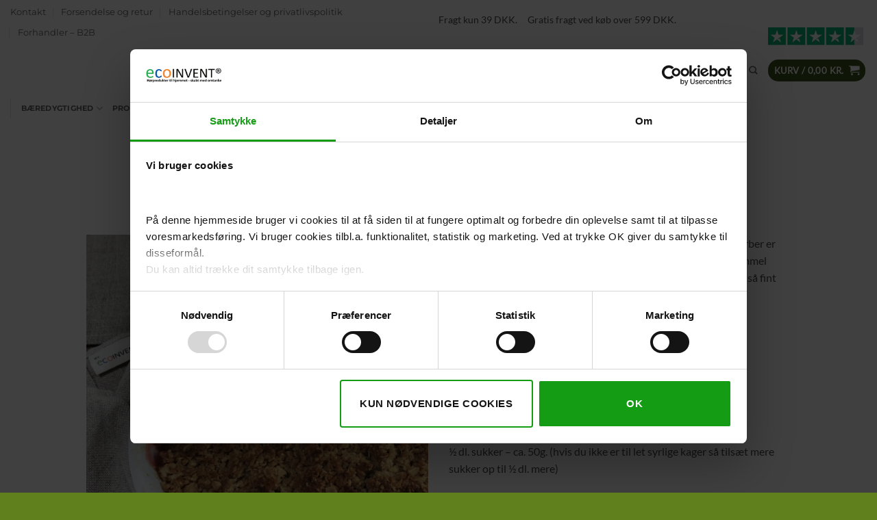

--- FILE ---
content_type: text/html; charset=UTF-8
request_url: https://www.ecoinvent.dk/rabarberkage-med-smuldrelaag/
body_size: 36064
content:
<!DOCTYPE html>
<html dir="ltr" lang="da-DK" prefix="og: https://ogp.me/ns#" class="loading-site no-js">
<head><meta charset="UTF-8" /><script>if(navigator.userAgent.match(/MSIE|Internet Explorer/i)||navigator.userAgent.match(/Trident\/7\..*?rv:11/i)){var href=document.location.href;if(!href.match(/[?&]nowprocket/)){if(href.indexOf("?")==-1){if(href.indexOf("#")==-1){document.location.href=href+"?nowprocket=1"}else{document.location.href=href.replace("#","?nowprocket=1#")}}else{if(href.indexOf("#")==-1){document.location.href=href+"&nowprocket=1"}else{document.location.href=href.replace("#","&nowprocket=1#")}}}}</script><script>(()=>{class RocketLazyLoadScripts{constructor(){this.v="2.0.4",this.userEvents=["keydown","keyup","mousedown","mouseup","mousemove","mouseover","mouseout","touchmove","touchstart","touchend","touchcancel","wheel","click","dblclick","input"],this.attributeEvents=["onblur","onclick","oncontextmenu","ondblclick","onfocus","onmousedown","onmouseenter","onmouseleave","onmousemove","onmouseout","onmouseover","onmouseup","onmousewheel","onscroll","onsubmit"]}async t(){this.i(),this.o(),/iP(ad|hone)/.test(navigator.userAgent)&&this.h(),this.u(),this.l(this),this.m(),this.k(this),this.p(this),this._(),await Promise.all([this.R(),this.L()]),this.lastBreath=Date.now(),this.S(this),this.P(),this.D(),this.O(),this.M(),await this.C(this.delayedScripts.normal),await this.C(this.delayedScripts.defer),await this.C(this.delayedScripts.async),await this.T(),await this.F(),await this.j(),await this.A(),window.dispatchEvent(new Event("rocket-allScriptsLoaded")),this.everythingLoaded=!0,this.lastTouchEnd&&await new Promise(t=>setTimeout(t,500-Date.now()+this.lastTouchEnd)),this.I(),this.H(),this.U(),this.W()}i(){this.CSPIssue=sessionStorage.getItem("rocketCSPIssue"),document.addEventListener("securitypolicyviolation",t=>{this.CSPIssue||"script-src-elem"!==t.violatedDirective||"data"!==t.blockedURI||(this.CSPIssue=!0,sessionStorage.setItem("rocketCSPIssue",!0))},{isRocket:!0})}o(){window.addEventListener("pageshow",t=>{this.persisted=t.persisted,this.realWindowLoadedFired=!0},{isRocket:!0}),window.addEventListener("pagehide",()=>{this.onFirstUserAction=null},{isRocket:!0})}h(){let t;function e(e){t=e}window.addEventListener("touchstart",e,{isRocket:!0}),window.addEventListener("touchend",function i(o){o.changedTouches[0]&&t.changedTouches[0]&&Math.abs(o.changedTouches[0].pageX-t.changedTouches[0].pageX)<10&&Math.abs(o.changedTouches[0].pageY-t.changedTouches[0].pageY)<10&&o.timeStamp-t.timeStamp<200&&(window.removeEventListener("touchstart",e,{isRocket:!0}),window.removeEventListener("touchend",i,{isRocket:!0}),"INPUT"===o.target.tagName&&"text"===o.target.type||(o.target.dispatchEvent(new TouchEvent("touchend",{target:o.target,bubbles:!0})),o.target.dispatchEvent(new MouseEvent("mouseover",{target:o.target,bubbles:!0})),o.target.dispatchEvent(new PointerEvent("click",{target:o.target,bubbles:!0,cancelable:!0,detail:1,clientX:o.changedTouches[0].clientX,clientY:o.changedTouches[0].clientY})),event.preventDefault()))},{isRocket:!0})}q(t){this.userActionTriggered||("mousemove"!==t.type||this.firstMousemoveIgnored?"keyup"===t.type||"mouseover"===t.type||"mouseout"===t.type||(this.userActionTriggered=!0,this.onFirstUserAction&&this.onFirstUserAction()):this.firstMousemoveIgnored=!0),"click"===t.type&&t.preventDefault(),t.stopPropagation(),t.stopImmediatePropagation(),"touchstart"===this.lastEvent&&"touchend"===t.type&&(this.lastTouchEnd=Date.now()),"click"===t.type&&(this.lastTouchEnd=0),this.lastEvent=t.type,t.composedPath&&t.composedPath()[0].getRootNode()instanceof ShadowRoot&&(t.rocketTarget=t.composedPath()[0]),this.savedUserEvents.push(t)}u(){this.savedUserEvents=[],this.userEventHandler=this.q.bind(this),this.userEvents.forEach(t=>window.addEventListener(t,this.userEventHandler,{passive:!1,isRocket:!0})),document.addEventListener("visibilitychange",this.userEventHandler,{isRocket:!0})}U(){this.userEvents.forEach(t=>window.removeEventListener(t,this.userEventHandler,{passive:!1,isRocket:!0})),document.removeEventListener("visibilitychange",this.userEventHandler,{isRocket:!0}),this.savedUserEvents.forEach(t=>{(t.rocketTarget||t.target).dispatchEvent(new window[t.constructor.name](t.type,t))})}m(){const t="return false",e=Array.from(this.attributeEvents,t=>"data-rocket-"+t),i="["+this.attributeEvents.join("],[")+"]",o="[data-rocket-"+this.attributeEvents.join("],[data-rocket-")+"]",s=(e,i,o)=>{o&&o!==t&&(e.setAttribute("data-rocket-"+i,o),e["rocket"+i]=new Function("event",o),e.setAttribute(i,t))};new MutationObserver(t=>{for(const n of t)"attributes"===n.type&&(n.attributeName.startsWith("data-rocket-")||this.everythingLoaded?n.attributeName.startsWith("data-rocket-")&&this.everythingLoaded&&this.N(n.target,n.attributeName.substring(12)):s(n.target,n.attributeName,n.target.getAttribute(n.attributeName))),"childList"===n.type&&n.addedNodes.forEach(t=>{if(t.nodeType===Node.ELEMENT_NODE)if(this.everythingLoaded)for(const i of[t,...t.querySelectorAll(o)])for(const t of i.getAttributeNames())e.includes(t)&&this.N(i,t.substring(12));else for(const e of[t,...t.querySelectorAll(i)])for(const t of e.getAttributeNames())this.attributeEvents.includes(t)&&s(e,t,e.getAttribute(t))})}).observe(document,{subtree:!0,childList:!0,attributeFilter:[...this.attributeEvents,...e]})}I(){this.attributeEvents.forEach(t=>{document.querySelectorAll("[data-rocket-"+t+"]").forEach(e=>{this.N(e,t)})})}N(t,e){const i=t.getAttribute("data-rocket-"+e);i&&(t.setAttribute(e,i),t.removeAttribute("data-rocket-"+e))}k(t){Object.defineProperty(HTMLElement.prototype,"onclick",{get(){return this.rocketonclick||null},set(e){this.rocketonclick=e,this.setAttribute(t.everythingLoaded?"onclick":"data-rocket-onclick","this.rocketonclick(event)")}})}S(t){function e(e,i){let o=e[i];e[i]=null,Object.defineProperty(e,i,{get:()=>o,set(s){t.everythingLoaded?o=s:e["rocket"+i]=o=s}})}e(document,"onreadystatechange"),e(window,"onload"),e(window,"onpageshow");try{Object.defineProperty(document,"readyState",{get:()=>t.rocketReadyState,set(e){t.rocketReadyState=e},configurable:!0}),document.readyState="loading"}catch(t){console.log("WPRocket DJE readyState conflict, bypassing")}}l(t){this.originalAddEventListener=EventTarget.prototype.addEventListener,this.originalRemoveEventListener=EventTarget.prototype.removeEventListener,this.savedEventListeners=[],EventTarget.prototype.addEventListener=function(e,i,o){o&&o.isRocket||!t.B(e,this)&&!t.userEvents.includes(e)||t.B(e,this)&&!t.userActionTriggered||e.startsWith("rocket-")||t.everythingLoaded?t.originalAddEventListener.call(this,e,i,o):(t.savedEventListeners.push({target:this,remove:!1,type:e,func:i,options:o}),"mouseenter"!==e&&"mouseleave"!==e||t.originalAddEventListener.call(this,e,t.savedUserEvents.push,o))},EventTarget.prototype.removeEventListener=function(e,i,o){o&&o.isRocket||!t.B(e,this)&&!t.userEvents.includes(e)||t.B(e,this)&&!t.userActionTriggered||e.startsWith("rocket-")||t.everythingLoaded?t.originalRemoveEventListener.call(this,e,i,o):t.savedEventListeners.push({target:this,remove:!0,type:e,func:i,options:o})}}J(t,e){this.savedEventListeners=this.savedEventListeners.filter(i=>{let o=i.type,s=i.target||window;return e!==o||t!==s||(this.B(o,s)&&(i.type="rocket-"+o),this.$(i),!1)})}H(){EventTarget.prototype.addEventListener=this.originalAddEventListener,EventTarget.prototype.removeEventListener=this.originalRemoveEventListener,this.savedEventListeners.forEach(t=>this.$(t))}$(t){t.remove?this.originalRemoveEventListener.call(t.target,t.type,t.func,t.options):this.originalAddEventListener.call(t.target,t.type,t.func,t.options)}p(t){let e;function i(e){return t.everythingLoaded?e:e.split(" ").map(t=>"load"===t||t.startsWith("load.")?"rocket-jquery-load":t).join(" ")}function o(o){function s(e){const s=o.fn[e];o.fn[e]=o.fn.init.prototype[e]=function(){return this[0]===window&&t.userActionTriggered&&("string"==typeof arguments[0]||arguments[0]instanceof String?arguments[0]=i(arguments[0]):"object"==typeof arguments[0]&&Object.keys(arguments[0]).forEach(t=>{const e=arguments[0][t];delete arguments[0][t],arguments[0][i(t)]=e})),s.apply(this,arguments),this}}if(o&&o.fn&&!t.allJQueries.includes(o)){const e={DOMContentLoaded:[],"rocket-DOMContentLoaded":[]};for(const t in e)document.addEventListener(t,()=>{e[t].forEach(t=>t())},{isRocket:!0});o.fn.ready=o.fn.init.prototype.ready=function(i){function s(){parseInt(o.fn.jquery)>2?setTimeout(()=>i.bind(document)(o)):i.bind(document)(o)}return"function"==typeof i&&(t.realDomReadyFired?!t.userActionTriggered||t.fauxDomReadyFired?s():e["rocket-DOMContentLoaded"].push(s):e.DOMContentLoaded.push(s)),o([])},s("on"),s("one"),s("off"),t.allJQueries.push(o)}e=o}t.allJQueries=[],o(window.jQuery),Object.defineProperty(window,"jQuery",{get:()=>e,set(t){o(t)}})}P(){const t=new Map;document.write=document.writeln=function(e){const i=document.currentScript,o=document.createRange(),s=i.parentElement;let n=t.get(i);void 0===n&&(n=i.nextSibling,t.set(i,n));const c=document.createDocumentFragment();o.setStart(c,0),c.appendChild(o.createContextualFragment(e)),s.insertBefore(c,n)}}async R(){return new Promise(t=>{this.userActionTriggered?t():this.onFirstUserAction=t})}async L(){return new Promise(t=>{document.addEventListener("DOMContentLoaded",()=>{this.realDomReadyFired=!0,t()},{isRocket:!0})})}async j(){return this.realWindowLoadedFired?Promise.resolve():new Promise(t=>{window.addEventListener("load",t,{isRocket:!0})})}M(){this.pendingScripts=[];this.scriptsMutationObserver=new MutationObserver(t=>{for(const e of t)e.addedNodes.forEach(t=>{"SCRIPT"!==t.tagName||t.noModule||t.isWPRocket||this.pendingScripts.push({script:t,promise:new Promise(e=>{const i=()=>{const i=this.pendingScripts.findIndex(e=>e.script===t);i>=0&&this.pendingScripts.splice(i,1),e()};t.addEventListener("load",i,{isRocket:!0}),t.addEventListener("error",i,{isRocket:!0}),setTimeout(i,1e3)})})})}),this.scriptsMutationObserver.observe(document,{childList:!0,subtree:!0})}async F(){await this.X(),this.pendingScripts.length?(await this.pendingScripts[0].promise,await this.F()):this.scriptsMutationObserver.disconnect()}D(){this.delayedScripts={normal:[],async:[],defer:[]},document.querySelectorAll("script[type$=rocketlazyloadscript]").forEach(t=>{t.hasAttribute("data-rocket-src")?t.hasAttribute("async")&&!1!==t.async?this.delayedScripts.async.push(t):t.hasAttribute("defer")&&!1!==t.defer||"module"===t.getAttribute("data-rocket-type")?this.delayedScripts.defer.push(t):this.delayedScripts.normal.push(t):this.delayedScripts.normal.push(t)})}async _(){await this.L();let t=[];document.querySelectorAll("script[type$=rocketlazyloadscript][data-rocket-src]").forEach(e=>{let i=e.getAttribute("data-rocket-src");if(i&&!i.startsWith("data:")){i.startsWith("//")&&(i=location.protocol+i);try{const o=new URL(i).origin;o!==location.origin&&t.push({src:o,crossOrigin:e.crossOrigin||"module"===e.getAttribute("data-rocket-type")})}catch(t){}}}),t=[...new Map(t.map(t=>[JSON.stringify(t),t])).values()],this.Y(t,"preconnect")}async G(t){if(await this.K(),!0!==t.noModule||!("noModule"in HTMLScriptElement.prototype))return new Promise(e=>{let i;function o(){(i||t).setAttribute("data-rocket-status","executed"),e()}try{if(navigator.userAgent.includes("Firefox/")||""===navigator.vendor||this.CSPIssue)i=document.createElement("script"),[...t.attributes].forEach(t=>{let e=t.nodeName;"type"!==e&&("data-rocket-type"===e&&(e="type"),"data-rocket-src"===e&&(e="src"),i.setAttribute(e,t.nodeValue))}),t.text&&(i.text=t.text),t.nonce&&(i.nonce=t.nonce),i.hasAttribute("src")?(i.addEventListener("load",o,{isRocket:!0}),i.addEventListener("error",()=>{i.setAttribute("data-rocket-status","failed-network"),e()},{isRocket:!0}),setTimeout(()=>{i.isConnected||e()},1)):(i.text=t.text,o()),i.isWPRocket=!0,t.parentNode.replaceChild(i,t);else{const i=t.getAttribute("data-rocket-type"),s=t.getAttribute("data-rocket-src");i?(t.type=i,t.removeAttribute("data-rocket-type")):t.removeAttribute("type"),t.addEventListener("load",o,{isRocket:!0}),t.addEventListener("error",i=>{this.CSPIssue&&i.target.src.startsWith("data:")?(console.log("WPRocket: CSP fallback activated"),t.removeAttribute("src"),this.G(t).then(e)):(t.setAttribute("data-rocket-status","failed-network"),e())},{isRocket:!0}),s?(t.fetchPriority="high",t.removeAttribute("data-rocket-src"),t.src=s):t.src="data:text/javascript;base64,"+window.btoa(unescape(encodeURIComponent(t.text)))}}catch(i){t.setAttribute("data-rocket-status","failed-transform"),e()}});t.setAttribute("data-rocket-status","skipped")}async C(t){const e=t.shift();return e?(e.isConnected&&await this.G(e),this.C(t)):Promise.resolve()}O(){this.Y([...this.delayedScripts.normal,...this.delayedScripts.defer,...this.delayedScripts.async],"preload")}Y(t,e){this.trash=this.trash||[];let i=!0;var o=document.createDocumentFragment();t.forEach(t=>{const s=t.getAttribute&&t.getAttribute("data-rocket-src")||t.src;if(s&&!s.startsWith("data:")){const n=document.createElement("link");n.href=s,n.rel=e,"preconnect"!==e&&(n.as="script",n.fetchPriority=i?"high":"low"),t.getAttribute&&"module"===t.getAttribute("data-rocket-type")&&(n.crossOrigin=!0),t.crossOrigin&&(n.crossOrigin=t.crossOrigin),t.integrity&&(n.integrity=t.integrity),t.nonce&&(n.nonce=t.nonce),o.appendChild(n),this.trash.push(n),i=!1}}),document.head.appendChild(o)}W(){this.trash.forEach(t=>t.remove())}async T(){try{document.readyState="interactive"}catch(t){}this.fauxDomReadyFired=!0;try{await this.K(),this.J(document,"readystatechange"),document.dispatchEvent(new Event("rocket-readystatechange")),await this.K(),document.rocketonreadystatechange&&document.rocketonreadystatechange(),await this.K(),this.J(document,"DOMContentLoaded"),document.dispatchEvent(new Event("rocket-DOMContentLoaded")),await this.K(),this.J(window,"DOMContentLoaded"),window.dispatchEvent(new Event("rocket-DOMContentLoaded"))}catch(t){console.error(t)}}async A(){try{document.readyState="complete"}catch(t){}try{await this.K(),this.J(document,"readystatechange"),document.dispatchEvent(new Event("rocket-readystatechange")),await this.K(),document.rocketonreadystatechange&&document.rocketonreadystatechange(),await this.K(),this.J(window,"load"),window.dispatchEvent(new Event("rocket-load")),await this.K(),window.rocketonload&&window.rocketonload(),await this.K(),this.allJQueries.forEach(t=>t(window).trigger("rocket-jquery-load")),await this.K(),this.J(window,"pageshow");const t=new Event("rocket-pageshow");t.persisted=this.persisted,window.dispatchEvent(t),await this.K(),window.rocketonpageshow&&window.rocketonpageshow({persisted:this.persisted})}catch(t){console.error(t)}}async K(){Date.now()-this.lastBreath>45&&(await this.X(),this.lastBreath=Date.now())}async X(){return document.hidden?new Promise(t=>setTimeout(t)):new Promise(t=>requestAnimationFrame(t))}B(t,e){return e===document&&"readystatechange"===t||(e===document&&"DOMContentLoaded"===t||(e===window&&"DOMContentLoaded"===t||(e===window&&"load"===t||e===window&&"pageshow"===t)))}static run(){(new RocketLazyLoadScripts).t()}}RocketLazyLoadScripts.run()})();</script>
	
	<link rel="profile" href="http://gmpg.org/xfn/11" />
	<link rel="pingback" href="https://www.ecoinvent.dk/xmlrpc.php" />

	<script type="rocketlazyloadscript">(function(html){html.className = html.className.replace(/\bno-js\b/,'js')})(document.documentElement);</script>
<title>Rabarberkage med smuldrelåg | ecoinvent</title>

		<!-- All in One SEO Pro 4.9.3 - aioseo.com -->
	<meta name="description" content="Super nem rabarberkage med smuldrelåg. Det er en gammel klassiker men den smager himmelsk! Server med en god klat cremefraiche." />
	<meta name="robots" content="max-image-preview:large" />
	<meta name="author" content="ecoINVENT"/>
	<meta name="google-site-verification" content="1xegw7Go40PJw6sEnhG0zJWuF7fOMUu0Cgs7ZJ64bmc" />
	<meta name="keywords" content="#rabarbercrumble,#rabarbertærte,kager" />
	<link rel="canonical" href="https://www.ecoinvent.dk/rabarberkage-med-smuldrelaag/" />
	<meta name="generator" content="All in One SEO Pro (AIOSEO) 4.9.3" />
		<meta property="og:locale" content="da_DK" />
		<meta property="og:site_name" content="ecoinvent" />
		<meta property="og:type" content="article" />
		<meta property="og:title" content="Rabarberkage med smuldrelåg | ecoinvent" />
		<meta property="og:description" content="Super nem rabarberkage med smuldrelåg. Det er en gammel klassiker men den smager himmelsk! Server med en god klat cremefraiche." />
		<meta property="og:url" content="https://www.ecoinvent.dk/rabarberkage-med-smuldrelaag/" />
		<meta property="fb:app_id" content="975415965997439" />
		<meta property="fb:admins" content="581537052300213" />
		<meta property="og:image" content="https://www.ecoinvent.dk/wp-content/uploads/2021/05/rabarber-ecoinvent.jpg" />
		<meta property="og:image:secure_url" content="https://www.ecoinvent.dk/wp-content/uploads/2021/05/rabarber-ecoinvent.jpg" />
		<meta property="og:image:width" content="600" />
		<meta property="og:image:height" content="600" />
		<meta property="article:published_time" content="2021-05-18T05:44:51+00:00" />
		<meta property="article:modified_time" content="2021-05-18T05:49:08+00:00" />
		<meta property="article:publisher" content="https://www.facebook.com/ecoinvent.dk/" />
		<meta name="twitter:card" content="summary" />
		<meta name="twitter:title" content="Rabarberkage med smuldrelåg | ecoinvent" />
		<meta name="twitter:description" content="Super nem rabarberkage med smuldrelåg. Det er en gammel klassiker men den smager himmelsk! Server med en god klat cremefraiche." />
		<meta name="twitter:image" content="https://www.ecoinvent.dk/wp-content/uploads/2021/04/Hoerserviet-nature-4.jpg" />
		<script type="application/ld+json" class="aioseo-schema">
			{"@context":"https:\/\/schema.org","@graph":[{"@type":"Article","@id":"https:\/\/www.ecoinvent.dk\/rabarberkage-med-smuldrelaag\/#article","name":"Rabarberkage med smuldrel\u00e5g | ecoinvent","headline":"Rabarberkage med smuldrel\u00e5g","author":{"@id":"https:\/\/www.ecoinvent.dk\/author\/hanmai\/#author"},"publisher":{"@id":"https:\/\/www.ecoinvent.dk\/#organization"},"image":{"@type":"ImageObject","url":"https:\/\/www.ecoinvent.dk\/wp-content\/uploads\/2021\/05\/rabarber-ecoinvent.jpg","width":600,"height":600},"datePublished":"2021-05-18T07:44:51+02:00","dateModified":"2021-05-18T07:49:08+02:00","inLanguage":"da-DK","mainEntityOfPage":{"@id":"https:\/\/www.ecoinvent.dk\/rabarberkage-med-smuldrelaag\/#webpage"},"isPartOf":{"@id":"https:\/\/www.ecoinvent.dk\/rabarberkage-med-smuldrelaag\/#webpage"},"articleSection":"Kager, #rabarbercrumble, #rabarbert\u00e6rte"},{"@type":"BreadcrumbList","@id":"https:\/\/www.ecoinvent.dk\/rabarberkage-med-smuldrelaag\/#breadcrumblist","itemListElement":[{"@type":"ListItem","@id":"https:\/\/www.ecoinvent.dk#listItem","position":1,"name":"Home","item":"https:\/\/www.ecoinvent.dk","nextItem":{"@type":"ListItem","@id":"https:\/\/www.ecoinvent.dk\/category\/opskrifter\/#listItem","name":"Alle Opskrifter"}},{"@type":"ListItem","@id":"https:\/\/www.ecoinvent.dk\/category\/opskrifter\/#listItem","position":2,"name":"Alle Opskrifter","item":"https:\/\/www.ecoinvent.dk\/category\/opskrifter\/","nextItem":{"@type":"ListItem","@id":"https:\/\/www.ecoinvent.dk\/category\/opskrifter\/kager\/#listItem","name":"Kager"},"previousItem":{"@type":"ListItem","@id":"https:\/\/www.ecoinvent.dk#listItem","name":"Home"}},{"@type":"ListItem","@id":"https:\/\/www.ecoinvent.dk\/category\/opskrifter\/kager\/#listItem","position":3,"name":"Kager","item":"https:\/\/www.ecoinvent.dk\/category\/opskrifter\/kager\/","nextItem":{"@type":"ListItem","@id":"https:\/\/www.ecoinvent.dk\/rabarberkage-med-smuldrelaag\/#listItem","name":"Rabarberkage med smuldrel\u00e5g"},"previousItem":{"@type":"ListItem","@id":"https:\/\/www.ecoinvent.dk\/category\/opskrifter\/#listItem","name":"Alle Opskrifter"}},{"@type":"ListItem","@id":"https:\/\/www.ecoinvent.dk\/rabarberkage-med-smuldrelaag\/#listItem","position":4,"name":"Rabarberkage med smuldrel\u00e5g","previousItem":{"@type":"ListItem","@id":"https:\/\/www.ecoinvent.dk\/category\/opskrifter\/kager\/#listItem","name":"Kager"}}]},{"@type":"Organization","@id":"https:\/\/www.ecoinvent.dk\/#organization","name":"ecoinvent","description":"H\u00f8rprodukter skabt med omtanke","url":"https:\/\/www.ecoinvent.dk\/","telephone":"+4530114423","logo":{"@type":"ImageObject","url":"https:\/\/www.ecoinvent.dk\/wp-content\/uploads\/2020\/11\/logo-Facebook.jpg","@id":"https:\/\/www.ecoinvent.dk\/rabarberkage-med-smuldrelaag\/#organizationLogo"},"image":{"@id":"https:\/\/www.ecoinvent.dk\/rabarberkage-med-smuldrelaag\/#organizationLogo"},"sameAs":["https:\/\/www.instagram.com\/ecoinvent\/","https:\/\/www.pinterest.dk\/EcoinventDK\/_created\/"]},{"@type":"Person","@id":"https:\/\/www.ecoinvent.dk\/author\/hanmai\/#author","url":"https:\/\/www.ecoinvent.dk\/author\/hanmai\/","name":"ecoINVENT","image":{"@type":"ImageObject","url":"https:\/\/secure.gravatar.com\/avatar\/f8be02eb66aa155cfb07d5dd149ff48a14a14f4a86787dfb85902d955f9e1327?s=96&d=mm&r=pg"}},{"@type":"WebPage","@id":"https:\/\/www.ecoinvent.dk\/rabarberkage-med-smuldrelaag\/#webpage","url":"https:\/\/www.ecoinvent.dk\/rabarberkage-med-smuldrelaag\/","name":"Rabarberkage med smuldrel\u00e5g | ecoinvent","description":"Super nem rabarberkage med smuldrel\u00e5g. Det er en gammel klassiker men den smager himmelsk! Server med en god klat cremefraiche.","inLanguage":"da-DK","isPartOf":{"@id":"https:\/\/www.ecoinvent.dk\/#website"},"breadcrumb":{"@id":"https:\/\/www.ecoinvent.dk\/rabarberkage-med-smuldrelaag\/#breadcrumblist"},"author":{"@id":"https:\/\/www.ecoinvent.dk\/author\/hanmai\/#author"},"creator":{"@id":"https:\/\/www.ecoinvent.dk\/author\/hanmai\/#author"},"image":{"@type":"ImageObject","url":"https:\/\/www.ecoinvent.dk\/wp-content\/uploads\/2021\/05\/rabarber-ecoinvent.jpg","@id":"https:\/\/www.ecoinvent.dk\/rabarberkage-med-smuldrelaag\/#mainImage","width":600,"height":600},"primaryImageOfPage":{"@id":"https:\/\/www.ecoinvent.dk\/rabarberkage-med-smuldrelaag\/#mainImage"},"datePublished":"2021-05-18T07:44:51+02:00","dateModified":"2021-05-18T07:49:08+02:00"},{"@type":"WebSite","@id":"https:\/\/www.ecoinvent.dk\/#website","url":"https:\/\/www.ecoinvent.dk\/","name":"ecoinvent","description":"H\u00f8rprodukter skabt med omtanke","inLanguage":"da-DK","publisher":{"@id":"https:\/\/www.ecoinvent.dk\/#organization"}}]}
		</script>
		<!-- All in One SEO Pro -->


<!-- Google Tag Manager for WordPress by gtm4wp.com -->
<script data-cfasync="false" data-pagespeed-no-defer data-cookieconsent="ignore">
	var gtm4wp_datalayer_name = "dataLayer";
	var dataLayer = dataLayer || [];
	const gtm4wp_use_sku_instead = 0;
	const gtm4wp_currency = 'DKK';
	const gtm4wp_product_per_impression = 10;
	const gtm4wp_clear_ecommerce = true;
	const gtm4wp_datalayer_max_timeout = 2000;
</script>
<!-- End Google Tag Manager for WordPress by gtm4wp.com --><meta name="viewport" content="width=device-width, initial-scale=1" />
<link rel='prefetch' href='https://www.ecoinvent.dk/wp-content/themes/flatsome/assets/js/flatsome.js?ver=e2eddd6c228105dac048' />
<link rel='prefetch' href='https://www.ecoinvent.dk/wp-content/themes/flatsome/assets/js/chunk.slider.js?ver=3.20.4' />
<link rel='prefetch' href='https://www.ecoinvent.dk/wp-content/themes/flatsome/assets/js/chunk.popups.js?ver=3.20.4' />
<link rel='prefetch' href='https://www.ecoinvent.dk/wp-content/themes/flatsome/assets/js/chunk.tooltips.js?ver=3.20.4' />
<link rel='prefetch' href='https://www.ecoinvent.dk/wp-content/themes/flatsome/assets/js/woocommerce.js?ver=1c9be63d628ff7c3ff4c' />
<link rel="alternate" type="application/rss+xml" title="ecoinvent &raquo; Feed" href="https://www.ecoinvent.dk/feed/" />
<link rel="alternate" type="application/rss+xml" title="ecoinvent &raquo;-kommentar-feed" href="https://www.ecoinvent.dk/comments/feed/" />
<link rel="alternate" type="application/rss+xml" title="ecoinvent &raquo; Rabarberkage med smuldrelåg-kommentar-feed" href="https://www.ecoinvent.dk/rabarberkage-med-smuldrelaag/feed/" />
<link rel="alternate" title="oEmbed (JSON)" type="application/json+oembed" href="https://www.ecoinvent.dk/wp-json/oembed/1.0/embed?url=https%3A%2F%2Fwww.ecoinvent.dk%2Frabarberkage-med-smuldrelaag%2F" />
<link rel="alternate" title="oEmbed (XML)" type="text/xml+oembed" href="https://www.ecoinvent.dk/wp-json/oembed/1.0/embed?url=https%3A%2F%2Fwww.ecoinvent.dk%2Frabarberkage-med-smuldrelaag%2F&#038;format=xml" />
<style id='wp-img-auto-sizes-contain-inline-css' type='text/css'>
img:is([sizes=auto i],[sizes^="auto," i]){contain-intrinsic-size:3000px 1500px}
/*# sourceURL=wp-img-auto-sizes-contain-inline-css */
</style>
<link data-minify="1" rel='stylesheet' id='shipmondo-service-point-selector-block-style-css' href='https://www.ecoinvent.dk/wp-content/cache/min/1/wp-content/plugins/pakkelabels-for-woocommerce/public/build/blocks/service-point-selector/style-view.css?ver=1766235309' type='text/css' media='all' />
<style id='wp-emoji-styles-inline-css' type='text/css'>

	img.wp-smiley, img.emoji {
		display: inline !important;
		border: none !important;
		box-shadow: none !important;
		height: 1em !important;
		width: 1em !important;
		margin: 0 0.07em !important;
		vertical-align: -0.1em !important;
		background: none !important;
		padding: 0 !important;
	}
/*# sourceURL=wp-emoji-styles-inline-css */
</style>
<style id='wp-block-library-inline-css' type='text/css'>
:root{--wp-block-synced-color:#7a00df;--wp-block-synced-color--rgb:122,0,223;--wp-bound-block-color:var(--wp-block-synced-color);--wp-editor-canvas-background:#ddd;--wp-admin-theme-color:#007cba;--wp-admin-theme-color--rgb:0,124,186;--wp-admin-theme-color-darker-10:#006ba1;--wp-admin-theme-color-darker-10--rgb:0,107,160.5;--wp-admin-theme-color-darker-20:#005a87;--wp-admin-theme-color-darker-20--rgb:0,90,135;--wp-admin-border-width-focus:2px}@media (min-resolution:192dpi){:root{--wp-admin-border-width-focus:1.5px}}.wp-element-button{cursor:pointer}:root .has-very-light-gray-background-color{background-color:#eee}:root .has-very-dark-gray-background-color{background-color:#313131}:root .has-very-light-gray-color{color:#eee}:root .has-very-dark-gray-color{color:#313131}:root .has-vivid-green-cyan-to-vivid-cyan-blue-gradient-background{background:linear-gradient(135deg,#00d084,#0693e3)}:root .has-purple-crush-gradient-background{background:linear-gradient(135deg,#34e2e4,#4721fb 50%,#ab1dfe)}:root .has-hazy-dawn-gradient-background{background:linear-gradient(135deg,#faaca8,#dad0ec)}:root .has-subdued-olive-gradient-background{background:linear-gradient(135deg,#fafae1,#67a671)}:root .has-atomic-cream-gradient-background{background:linear-gradient(135deg,#fdd79a,#004a59)}:root .has-nightshade-gradient-background{background:linear-gradient(135deg,#330968,#31cdcf)}:root .has-midnight-gradient-background{background:linear-gradient(135deg,#020381,#2874fc)}:root{--wp--preset--font-size--normal:16px;--wp--preset--font-size--huge:42px}.has-regular-font-size{font-size:1em}.has-larger-font-size{font-size:2.625em}.has-normal-font-size{font-size:var(--wp--preset--font-size--normal)}.has-huge-font-size{font-size:var(--wp--preset--font-size--huge)}.has-text-align-center{text-align:center}.has-text-align-left{text-align:left}.has-text-align-right{text-align:right}.has-fit-text{white-space:nowrap!important}#end-resizable-editor-section{display:none}.aligncenter{clear:both}.items-justified-left{justify-content:flex-start}.items-justified-center{justify-content:center}.items-justified-right{justify-content:flex-end}.items-justified-space-between{justify-content:space-between}.screen-reader-text{border:0;clip-path:inset(50%);height:1px;margin:-1px;overflow:hidden;padding:0;position:absolute;width:1px;word-wrap:normal!important}.screen-reader-text:focus{background-color:#ddd;clip-path:none;color:#444;display:block;font-size:1em;height:auto;left:5px;line-height:normal;padding:15px 23px 14px;text-decoration:none;top:5px;width:auto;z-index:100000}html :where(.has-border-color){border-style:solid}html :where([style*=border-top-color]){border-top-style:solid}html :where([style*=border-right-color]){border-right-style:solid}html :where([style*=border-bottom-color]){border-bottom-style:solid}html :where([style*=border-left-color]){border-left-style:solid}html :where([style*=border-width]){border-style:solid}html :where([style*=border-top-width]){border-top-style:solid}html :where([style*=border-right-width]){border-right-style:solid}html :where([style*=border-bottom-width]){border-bottom-style:solid}html :where([style*=border-left-width]){border-left-style:solid}html :where(img[class*=wp-image-]){height:auto;max-width:100%}:where(figure){margin:0 0 1em}html :where(.is-position-sticky){--wp-admin--admin-bar--position-offset:var(--wp-admin--admin-bar--height,0px)}@media screen and (max-width:600px){html :where(.is-position-sticky){--wp-admin--admin-bar--position-offset:0px}}

/*# sourceURL=wp-block-library-inline-css */
</style><link data-minify="1" rel='stylesheet' id='wc-blocks-style-css' href='https://www.ecoinvent.dk/wp-content/cache/min/1/wp-content/plugins/woocommerce/assets/client/blocks/wc-blocks.css?ver=1766235309' type='text/css' media='all' />
<link data-minify="1" rel='stylesheet' id='aioseo-eeat/css/src/vue/standalone/blocks/author-bio/global.scss-css' href='https://www.ecoinvent.dk/wp-content/cache/min/1/wp-content/plugins/aioseo-eeat/dist/Pro/assets/css/author-bio/global.lvru5eV8.css?ver=1766235311' type='text/css' media='all' />
<style id='global-styles-inline-css' type='text/css'>
:root{--wp--preset--aspect-ratio--square: 1;--wp--preset--aspect-ratio--4-3: 4/3;--wp--preset--aspect-ratio--3-4: 3/4;--wp--preset--aspect-ratio--3-2: 3/2;--wp--preset--aspect-ratio--2-3: 2/3;--wp--preset--aspect-ratio--16-9: 16/9;--wp--preset--aspect-ratio--9-16: 9/16;--wp--preset--color--black: #000000;--wp--preset--color--cyan-bluish-gray: #abb8c3;--wp--preset--color--white: #ffffff;--wp--preset--color--pale-pink: #f78da7;--wp--preset--color--vivid-red: #cf2e2e;--wp--preset--color--luminous-vivid-orange: #ff6900;--wp--preset--color--luminous-vivid-amber: #fcb900;--wp--preset--color--light-green-cyan: #7bdcb5;--wp--preset--color--vivid-green-cyan: #00d084;--wp--preset--color--pale-cyan-blue: #8ed1fc;--wp--preset--color--vivid-cyan-blue: #0693e3;--wp--preset--color--vivid-purple: #9b51e0;--wp--preset--color--primary: #3a541b;--wp--preset--color--secondary: #5f801d;--wp--preset--color--success: #627D47;--wp--preset--color--alert: #b20000;--wp--preset--gradient--vivid-cyan-blue-to-vivid-purple: linear-gradient(135deg,rgb(6,147,227) 0%,rgb(155,81,224) 100%);--wp--preset--gradient--light-green-cyan-to-vivid-green-cyan: linear-gradient(135deg,rgb(122,220,180) 0%,rgb(0,208,130) 100%);--wp--preset--gradient--luminous-vivid-amber-to-luminous-vivid-orange: linear-gradient(135deg,rgb(252,185,0) 0%,rgb(255,105,0) 100%);--wp--preset--gradient--luminous-vivid-orange-to-vivid-red: linear-gradient(135deg,rgb(255,105,0) 0%,rgb(207,46,46) 100%);--wp--preset--gradient--very-light-gray-to-cyan-bluish-gray: linear-gradient(135deg,rgb(238,238,238) 0%,rgb(169,184,195) 100%);--wp--preset--gradient--cool-to-warm-spectrum: linear-gradient(135deg,rgb(74,234,220) 0%,rgb(151,120,209) 20%,rgb(207,42,186) 40%,rgb(238,44,130) 60%,rgb(251,105,98) 80%,rgb(254,248,76) 100%);--wp--preset--gradient--blush-light-purple: linear-gradient(135deg,rgb(255,206,236) 0%,rgb(152,150,240) 100%);--wp--preset--gradient--blush-bordeaux: linear-gradient(135deg,rgb(254,205,165) 0%,rgb(254,45,45) 50%,rgb(107,0,62) 100%);--wp--preset--gradient--luminous-dusk: linear-gradient(135deg,rgb(255,203,112) 0%,rgb(199,81,192) 50%,rgb(65,88,208) 100%);--wp--preset--gradient--pale-ocean: linear-gradient(135deg,rgb(255,245,203) 0%,rgb(182,227,212) 50%,rgb(51,167,181) 100%);--wp--preset--gradient--electric-grass: linear-gradient(135deg,rgb(202,248,128) 0%,rgb(113,206,126) 100%);--wp--preset--gradient--midnight: linear-gradient(135deg,rgb(2,3,129) 0%,rgb(40,116,252) 100%);--wp--preset--font-size--small: 13px;--wp--preset--font-size--medium: 20px;--wp--preset--font-size--large: 36px;--wp--preset--font-size--x-large: 42px;--wp--preset--spacing--20: 0.44rem;--wp--preset--spacing--30: 0.67rem;--wp--preset--spacing--40: 1rem;--wp--preset--spacing--50: 1.5rem;--wp--preset--spacing--60: 2.25rem;--wp--preset--spacing--70: 3.38rem;--wp--preset--spacing--80: 5.06rem;--wp--preset--shadow--natural: 6px 6px 9px rgba(0, 0, 0, 0.2);--wp--preset--shadow--deep: 12px 12px 50px rgba(0, 0, 0, 0.4);--wp--preset--shadow--sharp: 6px 6px 0px rgba(0, 0, 0, 0.2);--wp--preset--shadow--outlined: 6px 6px 0px -3px rgb(255, 255, 255), 6px 6px rgb(0, 0, 0);--wp--preset--shadow--crisp: 6px 6px 0px rgb(0, 0, 0);}:where(body) { margin: 0; }.wp-site-blocks > .alignleft { float: left; margin-right: 2em; }.wp-site-blocks > .alignright { float: right; margin-left: 2em; }.wp-site-blocks > .aligncenter { justify-content: center; margin-left: auto; margin-right: auto; }:where(.is-layout-flex){gap: 0.5em;}:where(.is-layout-grid){gap: 0.5em;}.is-layout-flow > .alignleft{float: left;margin-inline-start: 0;margin-inline-end: 2em;}.is-layout-flow > .alignright{float: right;margin-inline-start: 2em;margin-inline-end: 0;}.is-layout-flow > .aligncenter{margin-left: auto !important;margin-right: auto !important;}.is-layout-constrained > .alignleft{float: left;margin-inline-start: 0;margin-inline-end: 2em;}.is-layout-constrained > .alignright{float: right;margin-inline-start: 2em;margin-inline-end: 0;}.is-layout-constrained > .aligncenter{margin-left: auto !important;margin-right: auto !important;}.is-layout-constrained > :where(:not(.alignleft):not(.alignright):not(.alignfull)){margin-left: auto !important;margin-right: auto !important;}body .is-layout-flex{display: flex;}.is-layout-flex{flex-wrap: wrap;align-items: center;}.is-layout-flex > :is(*, div){margin: 0;}body .is-layout-grid{display: grid;}.is-layout-grid > :is(*, div){margin: 0;}body{padding-top: 0px;padding-right: 0px;padding-bottom: 0px;padding-left: 0px;}a:where(:not(.wp-element-button)){text-decoration: none;}:root :where(.wp-element-button, .wp-block-button__link){background-color: #32373c;border-width: 0;color: #fff;font-family: inherit;font-size: inherit;font-style: inherit;font-weight: inherit;letter-spacing: inherit;line-height: inherit;padding-top: calc(0.667em + 2px);padding-right: calc(1.333em + 2px);padding-bottom: calc(0.667em + 2px);padding-left: calc(1.333em + 2px);text-decoration: none;text-transform: inherit;}.has-black-color{color: var(--wp--preset--color--black) !important;}.has-cyan-bluish-gray-color{color: var(--wp--preset--color--cyan-bluish-gray) !important;}.has-white-color{color: var(--wp--preset--color--white) !important;}.has-pale-pink-color{color: var(--wp--preset--color--pale-pink) !important;}.has-vivid-red-color{color: var(--wp--preset--color--vivid-red) !important;}.has-luminous-vivid-orange-color{color: var(--wp--preset--color--luminous-vivid-orange) !important;}.has-luminous-vivid-amber-color{color: var(--wp--preset--color--luminous-vivid-amber) !important;}.has-light-green-cyan-color{color: var(--wp--preset--color--light-green-cyan) !important;}.has-vivid-green-cyan-color{color: var(--wp--preset--color--vivid-green-cyan) !important;}.has-pale-cyan-blue-color{color: var(--wp--preset--color--pale-cyan-blue) !important;}.has-vivid-cyan-blue-color{color: var(--wp--preset--color--vivid-cyan-blue) !important;}.has-vivid-purple-color{color: var(--wp--preset--color--vivid-purple) !important;}.has-primary-color{color: var(--wp--preset--color--primary) !important;}.has-secondary-color{color: var(--wp--preset--color--secondary) !important;}.has-success-color{color: var(--wp--preset--color--success) !important;}.has-alert-color{color: var(--wp--preset--color--alert) !important;}.has-black-background-color{background-color: var(--wp--preset--color--black) !important;}.has-cyan-bluish-gray-background-color{background-color: var(--wp--preset--color--cyan-bluish-gray) !important;}.has-white-background-color{background-color: var(--wp--preset--color--white) !important;}.has-pale-pink-background-color{background-color: var(--wp--preset--color--pale-pink) !important;}.has-vivid-red-background-color{background-color: var(--wp--preset--color--vivid-red) !important;}.has-luminous-vivid-orange-background-color{background-color: var(--wp--preset--color--luminous-vivid-orange) !important;}.has-luminous-vivid-amber-background-color{background-color: var(--wp--preset--color--luminous-vivid-amber) !important;}.has-light-green-cyan-background-color{background-color: var(--wp--preset--color--light-green-cyan) !important;}.has-vivid-green-cyan-background-color{background-color: var(--wp--preset--color--vivid-green-cyan) !important;}.has-pale-cyan-blue-background-color{background-color: var(--wp--preset--color--pale-cyan-blue) !important;}.has-vivid-cyan-blue-background-color{background-color: var(--wp--preset--color--vivid-cyan-blue) !important;}.has-vivid-purple-background-color{background-color: var(--wp--preset--color--vivid-purple) !important;}.has-primary-background-color{background-color: var(--wp--preset--color--primary) !important;}.has-secondary-background-color{background-color: var(--wp--preset--color--secondary) !important;}.has-success-background-color{background-color: var(--wp--preset--color--success) !important;}.has-alert-background-color{background-color: var(--wp--preset--color--alert) !important;}.has-black-border-color{border-color: var(--wp--preset--color--black) !important;}.has-cyan-bluish-gray-border-color{border-color: var(--wp--preset--color--cyan-bluish-gray) !important;}.has-white-border-color{border-color: var(--wp--preset--color--white) !important;}.has-pale-pink-border-color{border-color: var(--wp--preset--color--pale-pink) !important;}.has-vivid-red-border-color{border-color: var(--wp--preset--color--vivid-red) !important;}.has-luminous-vivid-orange-border-color{border-color: var(--wp--preset--color--luminous-vivid-orange) !important;}.has-luminous-vivid-amber-border-color{border-color: var(--wp--preset--color--luminous-vivid-amber) !important;}.has-light-green-cyan-border-color{border-color: var(--wp--preset--color--light-green-cyan) !important;}.has-vivid-green-cyan-border-color{border-color: var(--wp--preset--color--vivid-green-cyan) !important;}.has-pale-cyan-blue-border-color{border-color: var(--wp--preset--color--pale-cyan-blue) !important;}.has-vivid-cyan-blue-border-color{border-color: var(--wp--preset--color--vivid-cyan-blue) !important;}.has-vivid-purple-border-color{border-color: var(--wp--preset--color--vivid-purple) !important;}.has-primary-border-color{border-color: var(--wp--preset--color--primary) !important;}.has-secondary-border-color{border-color: var(--wp--preset--color--secondary) !important;}.has-success-border-color{border-color: var(--wp--preset--color--success) !important;}.has-alert-border-color{border-color: var(--wp--preset--color--alert) !important;}.has-vivid-cyan-blue-to-vivid-purple-gradient-background{background: var(--wp--preset--gradient--vivid-cyan-blue-to-vivid-purple) !important;}.has-light-green-cyan-to-vivid-green-cyan-gradient-background{background: var(--wp--preset--gradient--light-green-cyan-to-vivid-green-cyan) !important;}.has-luminous-vivid-amber-to-luminous-vivid-orange-gradient-background{background: var(--wp--preset--gradient--luminous-vivid-amber-to-luminous-vivid-orange) !important;}.has-luminous-vivid-orange-to-vivid-red-gradient-background{background: var(--wp--preset--gradient--luminous-vivid-orange-to-vivid-red) !important;}.has-very-light-gray-to-cyan-bluish-gray-gradient-background{background: var(--wp--preset--gradient--very-light-gray-to-cyan-bluish-gray) !important;}.has-cool-to-warm-spectrum-gradient-background{background: var(--wp--preset--gradient--cool-to-warm-spectrum) !important;}.has-blush-light-purple-gradient-background{background: var(--wp--preset--gradient--blush-light-purple) !important;}.has-blush-bordeaux-gradient-background{background: var(--wp--preset--gradient--blush-bordeaux) !important;}.has-luminous-dusk-gradient-background{background: var(--wp--preset--gradient--luminous-dusk) !important;}.has-pale-ocean-gradient-background{background: var(--wp--preset--gradient--pale-ocean) !important;}.has-electric-grass-gradient-background{background: var(--wp--preset--gradient--electric-grass) !important;}.has-midnight-gradient-background{background: var(--wp--preset--gradient--midnight) !important;}.has-small-font-size{font-size: var(--wp--preset--font-size--small) !important;}.has-medium-font-size{font-size: var(--wp--preset--font-size--medium) !important;}.has-large-font-size{font-size: var(--wp--preset--font-size--large) !important;}.has-x-large-font-size{font-size: var(--wp--preset--font-size--x-large) !important;}
/*# sourceURL=global-styles-inline-css */
</style>

<style id='woocommerce-inline-inline-css' type='text/css'>
.woocommerce form .form-row .required { visibility: visible; }
/*# sourceURL=woocommerce-inline-inline-css */
</style>
<link data-minify="1" rel='stylesheet' id='flatsome-main-css' href='https://www.ecoinvent.dk/wp-content/cache/background-css/1/www.ecoinvent.dk/wp-content/cache/min/1/wp-content/themes/flatsome/assets/css/flatsome.css?ver=1766235309&wpr_t=1768407327' type='text/css' media='all' />
<style id='flatsome-main-inline-css' type='text/css'>
@font-face {
				font-family: "fl-icons";
				font-display: block;
				src: url(https://www.ecoinvent.dk/wp-content/themes/flatsome/assets/css/icons/fl-icons.eot?v=3.20.4);
				src:
					url(https://www.ecoinvent.dk/wp-content/themes/flatsome/assets/css/icons/fl-icons.eot#iefix?v=3.20.4) format("embedded-opentype"),
					url(https://www.ecoinvent.dk/wp-content/themes/flatsome/assets/css/icons/fl-icons.woff2?v=3.20.4) format("woff2"),
					url(https://www.ecoinvent.dk/wp-content/themes/flatsome/assets/css/icons/fl-icons.ttf?v=3.20.4) format("truetype"),
					url(https://www.ecoinvent.dk/wp-content/themes/flatsome/assets/css/icons/fl-icons.woff?v=3.20.4) format("woff"),
					url(https://www.ecoinvent.dk/wp-content/themes/flatsome/assets/css/icons/fl-icons.svg?v=3.20.4#fl-icons) format("svg");
			}
/*# sourceURL=flatsome-main-inline-css */
</style>
<link data-minify="1" rel='stylesheet' id='flatsome-shop-css' href='https://www.ecoinvent.dk/wp-content/cache/min/1/wp-content/themes/flatsome/assets/css/flatsome-shop.css?ver=1766235309' type='text/css' media='all' />
<link rel='stylesheet' id='flatsome-style-css' href='https://www.ecoinvent.dk/wp-content/themes/flatsome-child/style.css?ver=3.0' type='text/css' media='all' />
<script type="text/javascript" id="tp-js-js-extra">
/* <![CDATA[ */
var trustpilot_settings = {"key":"itEuKOQOPB5lAXVV","TrustpilotScriptUrl":"https://invitejs.trustpilot.com/tp.min.js","IntegrationAppUrl":"//ecommscript-integrationapp.trustpilot.com","PreviewScriptUrl":"//ecommplugins-scripts.trustpilot.com/v2.1/js/preview.min.js","PreviewCssUrl":"//ecommplugins-scripts.trustpilot.com/v2.1/css/preview.min.css","PreviewWPCssUrl":"//ecommplugins-scripts.trustpilot.com/v2.1/css/preview_wp.css","WidgetScriptUrl":"//widget.trustpilot.com/bootstrap/v5/tp.widget.bootstrap.min.js"};
//# sourceURL=tp-js-js-extra
/* ]]> */
</script>
<script type="rocketlazyloadscript" data-rocket-type="text/javascript" data-rocket-src="https://www.ecoinvent.dk/wp-content/plugins/trustpilot-reviews/review/assets/js/headerScript.min.js?ver=1.0&#039; async=&#039;async" id="tp-js-js"></script>
<script type="rocketlazyloadscript" data-rocket-type="text/javascript" data-rocket-src="https://www.ecoinvent.dk/wp-includes/js/jquery/jquery.min.js?ver=3.7.1" id="jquery-core-js"></script>
<script type="rocketlazyloadscript" data-rocket-type="text/javascript" data-rocket-src="https://www.ecoinvent.dk/wp-includes/js/jquery/jquery-migrate.min.js?ver=3.4.1" id="jquery-migrate-js"></script>
<script type="rocketlazyloadscript" data-rocket-type="text/javascript" data-rocket-src="https://www.ecoinvent.dk/wp-content/plugins/woocommerce/assets/js/jquery-blockui/jquery.blockUI.min.js?ver=2.7.0-wc.10.4.3" id="wc-jquery-blockui-js" data-wp-strategy="defer"></script>
<script type="text/javascript" id="wc-add-to-cart-js-extra">
/* <![CDATA[ */
var wc_add_to_cart_params = {"ajax_url":"/wp-admin/admin-ajax.php","wc_ajax_url":"/?wc-ajax=%%endpoint%%","i18n_view_cart":"Se kurv","cart_url":"https://www.ecoinvent.dk/kurv/","is_cart":"","cart_redirect_after_add":"no"};
//# sourceURL=wc-add-to-cart-js-extra
/* ]]> */
</script>
<script type="rocketlazyloadscript" data-rocket-type="text/javascript" data-rocket-src="https://www.ecoinvent.dk/wp-content/plugins/woocommerce/assets/js/frontend/add-to-cart.min.js?ver=10.4.3" id="wc-add-to-cart-js" defer="defer" data-wp-strategy="defer"></script>
<script type="rocketlazyloadscript" data-rocket-type="text/javascript" data-rocket-src="https://www.ecoinvent.dk/wp-content/plugins/woocommerce/assets/js/js-cookie/js.cookie.min.js?ver=2.1.4-wc.10.4.3" id="wc-js-cookie-js" data-wp-strategy="defer"></script>
<link rel="https://api.w.org/" href="https://www.ecoinvent.dk/wp-json/" /><link rel="alternate" title="JSON" type="application/json" href="https://www.ecoinvent.dk/wp-json/wp/v2/posts/3601" /><link rel="EditURI" type="application/rsd+xml" title="RSD" href="https://www.ecoinvent.dk/xmlrpc.php?rsd" />

<link rel='shortlink' href='https://www.ecoinvent.dk/?p=3601' />

<!-- Google Tag Manager for WordPress by gtm4wp.com -->
<!-- GTM Container placement set to automatic -->
<script data-cfasync="false" data-pagespeed-no-defer data-cookieconsent="ignore">
	var dataLayer_content = {"pagePostType":"post","pagePostType2":"single-post","pageCategory":["kager"],"pageAttributes":["rabarbercrumble","rabarbertaerte"],"pagePostAuthor":"ecoINVENT","customerTotalOrders":0,"customerTotalOrderValue":0,"customerFirstName":"","customerLastName":"","customerBillingFirstName":"","customerBillingLastName":"","customerBillingCompany":"","customerBillingAddress1":"","customerBillingAddress2":"","customerBillingCity":"","customerBillingState":"","customerBillingPostcode":"","customerBillingCountry":"","customerBillingEmail":"","customerBillingEmailHash":"","customerBillingPhone":"","customerShippingFirstName":"","customerShippingLastName":"","customerShippingCompany":"","customerShippingAddress1":"","customerShippingAddress2":"","customerShippingCity":"","customerShippingState":"","customerShippingPostcode":"","customerShippingCountry":""};
	dataLayer.push( dataLayer_content );
</script>
<script data-cfasync="false" data-pagespeed-no-defer data-cookieconsent="ignore">
(function(w,d,s,l,i){w[l]=w[l]||[];w[l].push({'gtm.start':
new Date().getTime(),event:'gtm.js'});var f=d.getElementsByTagName(s)[0],
j=d.createElement(s),dl=l!='dataLayer'?'&l='+l:'';j.async=true;j.src=
'//www.googletagmanager.com/gtm.js?id='+i+dl;f.parentNode.insertBefore(j,f);
})(window,document,'script','dataLayer','GTM-TSPP6MB');
</script>
<!-- End Google Tag Manager for WordPress by gtm4wp.com -->	<noscript><style>.woocommerce-product-gallery{ opacity: 1 !important; }</style></noscript>
	<link rel="icon" href="https://www.ecoinvent.dk/wp-content/uploads/2025/03/cropped-Flavicon-ecoinvent-hoerblomst-2-32x32.webp" sizes="32x32" />
<link rel="icon" href="https://www.ecoinvent.dk/wp-content/uploads/2025/03/cropped-Flavicon-ecoinvent-hoerblomst-2-192x192.webp" sizes="192x192" />
<link rel="apple-touch-icon" href="https://www.ecoinvent.dk/wp-content/uploads/2025/03/cropped-Flavicon-ecoinvent-hoerblomst-2-180x180.webp" />
<meta name="msapplication-TileImage" content="https://www.ecoinvent.dk/wp-content/uploads/2025/03/cropped-Flavicon-ecoinvent-hoerblomst-2-270x270.webp" />
<style id="custom-css" type="text/css">:root {--primary-color: #3a541b;--fs-color-primary: #3a541b;--fs-color-secondary: #5f801d;--fs-color-success: #627D47;--fs-color-alert: #b20000;--fs-color-base: #4a4a4a;--fs-experimental-link-color: #4e657b;--fs-experimental-link-color-hover: #000000;}.tooltipster-base {--tooltip-color: #fff;--tooltip-bg-color: #81d742;}.off-canvas-right .mfp-content, .off-canvas-left .mfp-content {--drawer-width: 300px;}.off-canvas .mfp-content.off-canvas-cart {--drawer-width: 360px;}.container-width, .full-width .ubermenu-nav, .container, .row{max-width: 1270px}.row.row-collapse{max-width: 1240px}.row.row-small{max-width: 1262.5px}.row.row-large{max-width: 1300px}.header-main{height: 73px}#logo img{max-height: 73px}#logo{width:253px;}#logo a{max-width:250px;}.header-bottom{min-height: 10px}.header-top{min-height: 20px}.transparent .header-main{height: 57px}.transparent #logo img{max-height: 57px}.has-transparent + .page-title:first-of-type,.has-transparent + #main > .page-title,.has-transparent + #main > div > .page-title,.has-transparent + #main .page-header-wrapper:first-of-type .page-title{padding-top: 137px;}.header.show-on-scroll,.stuck .header-main{height:70px!important}.stuck #logo img{max-height: 70px!important}.search-form{ width: 16%;}.header-bg-color {background-color: #ffffff}.header-bottom {background-color: rgba(241,241,241,0)}.top-bar-nav > li > a{line-height: 16px }.header-main .nav > li > a{line-height: 38px }.stuck .header-main .nav > li > a{line-height: 25px }.header-bottom-nav > li > a{line-height: 3px }@media (max-width: 549px) {.header-main{height: 42px}#logo img{max-height: 42px}}.nav-dropdown{font-size:100%}.header-top{background-color:#ffffff!important;}body{font-size: 100%;}@media screen and (max-width: 549px){body{font-size: 100%;}}body{font-family: Lato, sans-serif;}.nav > li > a {font-family: Montserrat, sans-serif;}.mobile-sidebar-levels-2 .nav > li > ul > li > a {font-family: Montserrat, sans-serif;}.nav > li > a,.mobile-sidebar-levels-2 .nav > li > ul > li > a {font-weight: 700;font-style: normal;}h1,h2,h3,h4,h5,h6,.heading-font, .off-canvas-center .nav-sidebar.nav-vertical > li > a{font-family: Montserrat, sans-serif;}.alt-font{font-family: "Dancing Script", sans-serif;}.alt-font {font-weight: 400!important;font-style: normal!important;}.has-equal-box-heights .box-image {padding-top: 109%;}.badge-inner.on-sale{background-color: rgba(255,255,255,0)}@media screen and (min-width: 550px){.products .box-vertical .box-image{min-width: 300px!important;width: 300px!important;}}.footer-1{background-color: #ffffff}.footer-2{background-color: #ffffff}.absolute-footer, html{background-color: #5f801d}.page-title-small + main .product-container > .row{padding-top:0;}.nav-vertical-fly-out > li + li {border-top-width: 1px; border-top-style: solid;}/* Custom CSS */button, input[type="button"], input[type="reset"], input[type="submit"], .button, .widget a.button {border-radius: 15px;}.label-new.menu-item > a:after{content:"Ny";}.label-hot.menu-item > a:after{content:"Populær";}.label-sale.menu-item > a:after{content:"Tilbud";}.label-popular.menu-item > a:after{content:"Populært";}</style><style id="kirki-inline-styles">/* cyrillic-ext */
@font-face {
  font-family: 'Montserrat';
  font-style: normal;
  font-weight: 400;
  font-display: swap;
  src: url(https://www.ecoinvent.dk/wp-content/fonts/montserrat/JTUSjIg1_i6t8kCHKm459WRhyzbi.woff2) format('woff2');
  unicode-range: U+0460-052F, U+1C80-1C8A, U+20B4, U+2DE0-2DFF, U+A640-A69F, U+FE2E-FE2F;
}
/* cyrillic */
@font-face {
  font-family: 'Montserrat';
  font-style: normal;
  font-weight: 400;
  font-display: swap;
  src: url(https://www.ecoinvent.dk/wp-content/fonts/montserrat/JTUSjIg1_i6t8kCHKm459W1hyzbi.woff2) format('woff2');
  unicode-range: U+0301, U+0400-045F, U+0490-0491, U+04B0-04B1, U+2116;
}
/* vietnamese */
@font-face {
  font-family: 'Montserrat';
  font-style: normal;
  font-weight: 400;
  font-display: swap;
  src: url(https://www.ecoinvent.dk/wp-content/fonts/montserrat/JTUSjIg1_i6t8kCHKm459WZhyzbi.woff2) format('woff2');
  unicode-range: U+0102-0103, U+0110-0111, U+0128-0129, U+0168-0169, U+01A0-01A1, U+01AF-01B0, U+0300-0301, U+0303-0304, U+0308-0309, U+0323, U+0329, U+1EA0-1EF9, U+20AB;
}
/* latin-ext */
@font-face {
  font-family: 'Montserrat';
  font-style: normal;
  font-weight: 400;
  font-display: swap;
  src: url(https://www.ecoinvent.dk/wp-content/fonts/montserrat/JTUSjIg1_i6t8kCHKm459Wdhyzbi.woff2) format('woff2');
  unicode-range: U+0100-02BA, U+02BD-02C5, U+02C7-02CC, U+02CE-02D7, U+02DD-02FF, U+0304, U+0308, U+0329, U+1D00-1DBF, U+1E00-1E9F, U+1EF2-1EFF, U+2020, U+20A0-20AB, U+20AD-20C0, U+2113, U+2C60-2C7F, U+A720-A7FF;
}
/* latin */
@font-face {
  font-family: 'Montserrat';
  font-style: normal;
  font-weight: 400;
  font-display: swap;
  src: url(https://www.ecoinvent.dk/wp-content/fonts/montserrat/JTUSjIg1_i6t8kCHKm459Wlhyw.woff2) format('woff2');
  unicode-range: U+0000-00FF, U+0131, U+0152-0153, U+02BB-02BC, U+02C6, U+02DA, U+02DC, U+0304, U+0308, U+0329, U+2000-206F, U+20AC, U+2122, U+2191, U+2193, U+2212, U+2215, U+FEFF, U+FFFD;
}
/* cyrillic-ext */
@font-face {
  font-family: 'Montserrat';
  font-style: normal;
  font-weight: 700;
  font-display: swap;
  src: url(https://www.ecoinvent.dk/wp-content/fonts/montserrat/JTUSjIg1_i6t8kCHKm459WRhyzbi.woff2) format('woff2');
  unicode-range: U+0460-052F, U+1C80-1C8A, U+20B4, U+2DE0-2DFF, U+A640-A69F, U+FE2E-FE2F;
}
/* cyrillic */
@font-face {
  font-family: 'Montserrat';
  font-style: normal;
  font-weight: 700;
  font-display: swap;
  src: url(https://www.ecoinvent.dk/wp-content/fonts/montserrat/JTUSjIg1_i6t8kCHKm459W1hyzbi.woff2) format('woff2');
  unicode-range: U+0301, U+0400-045F, U+0490-0491, U+04B0-04B1, U+2116;
}
/* vietnamese */
@font-face {
  font-family: 'Montserrat';
  font-style: normal;
  font-weight: 700;
  font-display: swap;
  src: url(https://www.ecoinvent.dk/wp-content/fonts/montserrat/JTUSjIg1_i6t8kCHKm459WZhyzbi.woff2) format('woff2');
  unicode-range: U+0102-0103, U+0110-0111, U+0128-0129, U+0168-0169, U+01A0-01A1, U+01AF-01B0, U+0300-0301, U+0303-0304, U+0308-0309, U+0323, U+0329, U+1EA0-1EF9, U+20AB;
}
/* latin-ext */
@font-face {
  font-family: 'Montserrat';
  font-style: normal;
  font-weight: 700;
  font-display: swap;
  src: url(https://www.ecoinvent.dk/wp-content/fonts/montserrat/JTUSjIg1_i6t8kCHKm459Wdhyzbi.woff2) format('woff2');
  unicode-range: U+0100-02BA, U+02BD-02C5, U+02C7-02CC, U+02CE-02D7, U+02DD-02FF, U+0304, U+0308, U+0329, U+1D00-1DBF, U+1E00-1E9F, U+1EF2-1EFF, U+2020, U+20A0-20AB, U+20AD-20C0, U+2113, U+2C60-2C7F, U+A720-A7FF;
}
/* latin */
@font-face {
  font-family: 'Montserrat';
  font-style: normal;
  font-weight: 700;
  font-display: swap;
  src: url(https://www.ecoinvent.dk/wp-content/fonts/montserrat/JTUSjIg1_i6t8kCHKm459Wlhyw.woff2) format('woff2');
  unicode-range: U+0000-00FF, U+0131, U+0152-0153, U+02BB-02BC, U+02C6, U+02DA, U+02DC, U+0304, U+0308, U+0329, U+2000-206F, U+20AC, U+2122, U+2191, U+2193, U+2212, U+2215, U+FEFF, U+FFFD;
}/* latin-ext */
@font-face {
  font-family: 'Lato';
  font-style: normal;
  font-weight: 400;
  font-display: swap;
  src: url(https://www.ecoinvent.dk/wp-content/fonts/lato/S6uyw4BMUTPHjxAwXjeu.woff2) format('woff2');
  unicode-range: U+0100-02BA, U+02BD-02C5, U+02C7-02CC, U+02CE-02D7, U+02DD-02FF, U+0304, U+0308, U+0329, U+1D00-1DBF, U+1E00-1E9F, U+1EF2-1EFF, U+2020, U+20A0-20AB, U+20AD-20C0, U+2113, U+2C60-2C7F, U+A720-A7FF;
}
/* latin */
@font-face {
  font-family: 'Lato';
  font-style: normal;
  font-weight: 400;
  font-display: swap;
  src: url(https://www.ecoinvent.dk/wp-content/fonts/lato/S6uyw4BMUTPHjx4wXg.woff2) format('woff2');
  unicode-range: U+0000-00FF, U+0131, U+0152-0153, U+02BB-02BC, U+02C6, U+02DA, U+02DC, U+0304, U+0308, U+0329, U+2000-206F, U+20AC, U+2122, U+2191, U+2193, U+2212, U+2215, U+FEFF, U+FFFD;
}/* vietnamese */
@font-face {
  font-family: 'Dancing Script';
  font-style: normal;
  font-weight: 400;
  font-display: swap;
  src: url(https://www.ecoinvent.dk/wp-content/fonts/dancing-script/If2cXTr6YS-zF4S-kcSWSVi_sxjsohD9F50Ruu7BMSo3Rep8ltA.woff2) format('woff2');
  unicode-range: U+0102-0103, U+0110-0111, U+0128-0129, U+0168-0169, U+01A0-01A1, U+01AF-01B0, U+0300-0301, U+0303-0304, U+0308-0309, U+0323, U+0329, U+1EA0-1EF9, U+20AB;
}
/* latin-ext */
@font-face {
  font-family: 'Dancing Script';
  font-style: normal;
  font-weight: 400;
  font-display: swap;
  src: url(https://www.ecoinvent.dk/wp-content/fonts/dancing-script/If2cXTr6YS-zF4S-kcSWSVi_sxjsohD9F50Ruu7BMSo3ROp8ltA.woff2) format('woff2');
  unicode-range: U+0100-02BA, U+02BD-02C5, U+02C7-02CC, U+02CE-02D7, U+02DD-02FF, U+0304, U+0308, U+0329, U+1D00-1DBF, U+1E00-1E9F, U+1EF2-1EFF, U+2020, U+20A0-20AB, U+20AD-20C0, U+2113, U+2C60-2C7F, U+A720-A7FF;
}
/* latin */
@font-face {
  font-family: 'Dancing Script';
  font-style: normal;
  font-weight: 400;
  font-display: swap;
  src: url(https://www.ecoinvent.dk/wp-content/fonts/dancing-script/If2cXTr6YS-zF4S-kcSWSVi_sxjsohD9F50Ruu7BMSo3Sup8.woff2) format('woff2');
  unicode-range: U+0000-00FF, U+0131, U+0152-0153, U+02BB-02BC, U+02C6, U+02DA, U+02DC, U+0304, U+0308, U+0329, U+2000-206F, U+20AC, U+2122, U+2191, U+2193, U+2212, U+2215, U+FEFF, U+FFFD;
}</style><noscript><style id="rocket-lazyload-nojs-css">.rll-youtube-player, [data-lazy-src]{display:none !important;}</style></noscript><style id="wpr-lazyload-bg-container"></style><style id="wpr-lazyload-bg-exclusion"></style>
<noscript>
<style id="wpr-lazyload-bg-nostyle">.fancy-underline:after{--wpr-bg-c95f2a65-9c9f-4d74-a8ed-941195aa297e: url('https://www.ecoinvent.dk/wp-content/themes/flatsome/assets/img/underline.png');}.slider-style-shadow .flickity-slider>:before{--wpr-bg-2dd7b586-d98c-45a2-9fcc-e08843ed9526: url('https://www.ecoinvent.dk/wp-content/themes/flatsome/assets/img/shadow@2x.png');}</style>
</noscript>
<script type="application/javascript">const rocket_pairs = [{"selector":".fancy-underline","style":".fancy-underline:after{--wpr-bg-c95f2a65-9c9f-4d74-a8ed-941195aa297e: url('https:\/\/www.ecoinvent.dk\/wp-content\/themes\/flatsome\/assets\/img\/underline.png');}","hash":"c95f2a65-9c9f-4d74-a8ed-941195aa297e","url":"https:\/\/www.ecoinvent.dk\/wp-content\/themes\/flatsome\/assets\/img\/underline.png"},{"selector":".slider-style-shadow .flickity-slider>*","style":".slider-style-shadow .flickity-slider>:before{--wpr-bg-2dd7b586-d98c-45a2-9fcc-e08843ed9526: url('https:\/\/www.ecoinvent.dk\/wp-content\/themes\/flatsome\/assets\/img\/shadow@2x.png');}","hash":"2dd7b586-d98c-45a2-9fcc-e08843ed9526","url":"https:\/\/www.ecoinvent.dk\/wp-content\/themes\/flatsome\/assets\/img\/shadow@2x.png"}]; const rocket_excluded_pairs = [];</script><meta name="generator" content="WP Rocket 3.20.3" data-wpr-features="wpr_lazyload_css_bg_img wpr_delay_js wpr_minify_js wpr_lazyload_images wpr_minify_css wpr_preload_links wpr_desktop" /></head>

<body class="wp-singular post-template-default single single-post postid-3601 single-format-standard wp-theme-flatsome wp-child-theme-flatsome-child theme-flatsome woocommerce-no-js lightbox nav-dropdown-has-shadow nav-dropdown-has-border">


<!-- GTM Container placement set to automatic -->
<!-- Google Tag Manager (noscript) -->
				<noscript><iframe src="https://www.googletagmanager.com/ns.html?id=GTM-TSPP6MB" height="0" width="0" style="display:none;visibility:hidden" aria-hidden="true"></iframe></noscript>
<!-- End Google Tag Manager (noscript) -->
<a class="skip-link screen-reader-text" href="#main">Fortsæt til indhold</a>

<div data-rocket-location-hash="99bb46786fd5bd31bcd7bdc067ad247a" id="wrapper">

	
	<header data-rocket-location-hash="6f4245e0ddaaaee8ba9cab4aea77b9f5" id="header" class="header header-full-width has-sticky sticky-shrink">
		<div data-rocket-location-hash="d53b06ca13945ed03e70ba4a94347bcf" class="header-wrapper">
			<div id="top-bar" class="header-top hide-for-sticky">
    <div class="flex-row container">
      <div class="flex-col hide-for-medium flex-left">
          <ul class="nav nav-left medium-nav-center nav-small  nav-divided">
              <li id="menu-item-1967" class="menu-item menu-item-type-post_type menu-item-object-page menu-item-1967 menu-item-design-default"><a href="https://www.ecoinvent.dk/hjem/kontakt/" class="nav-top-link">Kontakt</a></li>
<li id="menu-item-2000" class="menu-item menu-item-type-post_type menu-item-object-page menu-item-2000 menu-item-design-default"><a href="https://www.ecoinvent.dk/hjem/kontakt/fragt-og-levering/" class="nav-top-link">Forsendelse og retur</a></li>
<li id="menu-item-2001" class="menu-item menu-item-type-post_type menu-item-object-page menu-item-privacy-policy menu-item-2001 menu-item-design-default"><a rel="privacy-policy" href="https://www.ecoinvent.dk/hjem/kontakt/handelsbetingelser-og-privatlivspolitik/" class="nav-top-link">Handelsbetingelser og privatlivspolitik</a></li>
<li id="menu-item-3737" class="menu-item menu-item-type-post_type menu-item-object-page menu-item-3737 menu-item-design-default"><a href="https://www.ecoinvent.dk/b2b/" class="nav-top-link">Forhandler – B2B</a></li>
          </ul>
      </div>

      <div class="flex-col hide-for-medium flex-center">
          <ul class="nav nav-center nav-small  nav-divided">
                        </ul>
      </div>

      <div class="flex-col hide-for-medium flex-right">
         <ul class="nav top-bar-nav nav-right nav-small  nav-divided">
              <li class="header-block"><div class="header-block-block-2"><div class="row row-small row-solid hide-for-medium"  id="row-1599687302">


	<div id="col-1939723450" class="col hide-for-medium small-12 large-12"  >
				<div class="col-inner"  >
			
			

<p style="text-align: left;"><span style="font-size: 85%;">Fragt kun 39 DKK.     Gratis fragt ved køb over 599 DKK.                                      </span><a href="https://dk.trustpilot.com/review/ecoinvent.dk" target="_blank" rel="noopener"><img class="wp-image-5429 size-full alignright" src="data:image/svg+xml,%3Csvg%20xmlns='http://www.w3.org/2000/svg'%20viewBox='0%200%20139%2026'%3E%3C/svg%3E" alt="" width="139" height="26" data-lazy-src="https://www.ecoinvent.dk/wp-content/uploads/2023/06/trust.jpg" /><noscript><img class="wp-image-5429 size-full alignright" src="https://www.ecoinvent.dk/wp-content/uploads/2023/06/trust.jpg" alt="" width="139" height="26" /></noscript></a></p>

		</div>
				
<style>
#col-1939723450 > .col-inner {
  margin: 0px 0px -10px 0px;
}
</style>
	</div>

	

</div></div></li>          </ul>
      </div>

            <div class="flex-col show-for-medium flex-grow">
          <ul class="nav nav-center nav-small mobile-nav  nav-divided">
              <li class="header-block"><div class="header-block-block-1"><div class="row row-small row-full-width align-middle align-center show-for-medium"  id="row-436350253">


	<div id="col-1790031103" class="col show-for-medium small-12 large-12"  >
				<div class="col-inner"  >
			
			

	<div id="text-2723187891" class="text">
		

<p style="text-align: center;"><span style="font-size: 75%;">Fragt kun 39 DKK.      Gratis fragt ved køb over 599 DKK  </span><a href="https://dk.trustpilot.com/review/ecoinvent.dk" target="_blank" rel="noopener"><img class="wp-image-5429 aligncenter" src="data:image/svg+xml,%3Csvg%20xmlns='http://www.w3.org/2000/svg'%20viewBox='0%200%20113%2021'%3E%3C/svg%3E" alt="" width="113" height="21" data-lazy-src="https://www.ecoinvent.dk/wp-content/uploads/2023/06/trust.jpg" /><noscript><img class="wp-image-5429 aligncenter" src="https://www.ecoinvent.dk/wp-content/uploads/2023/06/trust.jpg" alt="" width="113" height="21" /></noscript> <span style="font-size: 85%;">Trustpilot</span></a></p>
		
<style>
#text-2723187891 {
  text-align: center;
}
</style>
	</div>
	

		</div>
				
<style>
#col-1790031103 > .col-inner {
  margin: 5px 0px 0px 0px;
}
@media (min-width:550px) {
  #col-1790031103 > .col-inner {
    margin: 0px 0px -20px 0px;
  }
}
</style>
	</div>

	

</div></div></li>          </ul>
      </div>
      
    </div>
</div>
<div id="masthead" class="header-main show-logo-center">
      <div class="header-inner flex-row container logo-center medium-logo-center" role="navigation">

          <!-- Logo -->
          <div id="logo" class="flex-col logo">
            
<!-- Header logo -->
<a href="https://www.ecoinvent.dk/" title="ecoinvent - Hørprodukter skabt med omtanke" rel="home">
		<img width="730" height="146" src="data:image/svg+xml,%3Csvg%20xmlns='http://www.w3.org/2000/svg'%20viewBox='0%200%20730%20146'%3E%3C/svg%3E" class="header_logo header-logo" alt="ecoinvent" data-lazy-src="https://www.ecoinvent.dk/wp-content/uploads/2023/10/logo-web-NY-10-2023.webp"/><noscript><img width="730" height="146" src="https://www.ecoinvent.dk/wp-content/uploads/2023/10/logo-web-NY-10-2023.webp" class="header_logo header-logo" alt="ecoinvent"/></noscript><img  width="730" height="146" src="data:image/svg+xml,%3Csvg%20xmlns='http://www.w3.org/2000/svg'%20viewBox='0%200%20730%20146'%3E%3C/svg%3E" class="header-logo-dark" alt="ecoinvent" data-lazy-src="https://www.ecoinvent.dk/wp-content/uploads/2023/10/logo-web-NY-10-2023.webp"/><noscript><img  width="730" height="146" src="https://www.ecoinvent.dk/wp-content/uploads/2023/10/logo-web-NY-10-2023.webp" class="header-logo-dark" alt="ecoinvent"/></noscript></a>
          </div>

          <!-- Mobile Left Elements -->
          <div class="flex-col show-for-medium flex-left">
            <ul class="mobile-nav nav nav-left ">
              <li class="nav-icon has-icon">
			<a href="#" class="is-small" data-open="#main-menu" data-pos="left" data-bg="main-menu-overlay" role="button" aria-label="Menu" aria-controls="main-menu" aria-expanded="false" aria-haspopup="dialog" data-flatsome-role-button>
			<i class="icon-menu" aria-hidden="true"></i>					</a>
	</li>
            </ul>
          </div>

          <!-- Left Elements -->
          <div class="flex-col hide-for-medium flex-left
            ">
            <ul class="header-nav header-nav-main nav nav-left  nav-size-xsmall nav-uppercase" >
                          </ul>
          </div>

          <!-- Right Elements -->
          <div class="flex-col hide-for-medium flex-right">
            <ul class="header-nav header-nav-main nav nav-right  nav-size-xsmall nav-uppercase">
              <li class="header-search header-search-dropdown has-icon has-dropdown menu-item-has-children">
		<a href="#" aria-label="Søg" aria-haspopup="true" aria-expanded="false" aria-controls="ux-search-dropdown" class="nav-top-link is-small"><i class="icon-search" aria-hidden="true"></i></a>
		<ul id="ux-search-dropdown" class="nav-dropdown nav-dropdown-default dropdown-uppercase">
	 	<li class="header-search-form search-form html relative has-icon">
	<div class="header-search-form-wrapper">
		<div class="searchform-wrapper ux-search-box relative is-normal"><form role="search" method="get" class="searchform" action="https://www.ecoinvent.dk/">
	<div class="flex-row relative">
						<div class="flex-col flex-grow">
			<label class="screen-reader-text" for="woocommerce-product-search-field-0">Søg efter:</label>
			<input type="search" id="woocommerce-product-search-field-0" class="search-field mb-0" placeholder="Søg&hellip;" value="" name="s" />
			<input type="hidden" name="post_type" value="product" />
					</div>
		<div class="flex-col">
			<button type="submit" value="Søg" class="ux-search-submit submit-button secondary button  icon mb-0" aria-label="Send">
				<i class="icon-search" aria-hidden="true"></i>			</button>
		</div>
	</div>
	<div class="live-search-results text-left z-top"></div>
</form>
</div>	</div>
</li>
	</ul>
</li>
<li class="cart-item has-icon has-dropdown">
<div class="header-button">
<a href="https://www.ecoinvent.dk/kurv/" class="header-cart-link nav-top-link icon primary button round is-small" title="Kurv" aria-label="Se kurv" aria-expanded="false" aria-haspopup="true" role="button" data-flatsome-role-button>

<span class="header-cart-title">
   Kurv   /      <span class="cart-price"><span class="woocommerce-Price-amount amount"><bdi>0,00&nbsp;<span class="woocommerce-Price-currencySymbol">kr.</span></bdi></span></span>
  </span>

    <i class="icon-shopping-cart" aria-hidden="true" data-icon-label="0"></i>  </a>
</div>
 <ul class="nav-dropdown nav-dropdown-default dropdown-uppercase">
    <li class="html widget_shopping_cart">
      <div class="widget_shopping_cart_content">
        

	<div class="ux-mini-cart-empty flex flex-row-col text-center pt pb">
				<div class="ux-mini-cart-empty-icon">
			<svg aria-hidden="true" xmlns="http://www.w3.org/2000/svg" viewBox="0 0 17 19" style="opacity:.1;height:80px;">
				<path d="M8.5 0C6.7 0 5.3 1.2 5.3 2.7v2H2.1c-.3 0-.6.3-.7.7L0 18.2c0 .4.2.8.6.8h15.7c.4 0 .7-.3.7-.7v-.1L15.6 5.4c0-.3-.3-.6-.7-.6h-3.2v-2c0-1.6-1.4-2.8-3.2-2.8zM6.7 2.7c0-.8.8-1.4 1.8-1.4s1.8.6 1.8 1.4v2H6.7v-2zm7.5 3.4 1.3 11.5h-14L2.8 6.1h2.5v1.4c0 .4.3.7.7.7.4 0 .7-.3.7-.7V6.1h3.5v1.4c0 .4.3.7.7.7s.7-.3.7-.7V6.1h2.6z" fill-rule="evenodd" clip-rule="evenodd" fill="currentColor"></path>
			</svg>
		</div>
				<p class="woocommerce-mini-cart__empty-message empty">Ingen varer i kurven.</p>
					<p class="return-to-shop">
				<a class="button primary wc-backward" href="https://www.ecoinvent.dk/shop/">
					Tilbage til shoppen				</a>
			</p>
				</div>


      </div>
    </li>
     </ul>

</li>
            </ul>
          </div>

          <!-- Mobile Right Elements -->
          <div class="flex-col show-for-medium flex-right">
            <ul class="mobile-nav nav nav-right ">
              <li class="cart-item has-icon">

<div class="header-button">
		<a href="https://www.ecoinvent.dk/kurv/" class="header-cart-link nav-top-link icon primary button round is-small off-canvas-toggle" title="Kurv" aria-label="Se kurv" aria-expanded="false" aria-haspopup="dialog" role="button" data-open="#cart-popup" data-class="off-canvas-cart" data-pos="right" aria-controls="cart-popup" data-flatsome-role-button>

  	<i class="icon-shopping-cart" aria-hidden="true" data-icon-label="0"></i>  </a>
</div>

  <!-- Cart Sidebar Popup -->
  <div id="cart-popup" class="mfp-hide">
  <div class="cart-popup-inner inner-padding cart-popup-inner--sticky">
      <div class="cart-popup-title text-center">
          <span class="heading-font uppercase">Kurv</span>
          <div class="is-divider"></div>
      </div>
	  <div class="widget_shopping_cart">
		  <div class="widget_shopping_cart_content">
			  

	<div class="ux-mini-cart-empty flex flex-row-col text-center pt pb">
				<div class="ux-mini-cart-empty-icon">
			<svg aria-hidden="true" xmlns="http://www.w3.org/2000/svg" viewBox="0 0 17 19" style="opacity:.1;height:80px;">
				<path d="M8.5 0C6.7 0 5.3 1.2 5.3 2.7v2H2.1c-.3 0-.6.3-.7.7L0 18.2c0 .4.2.8.6.8h15.7c.4 0 .7-.3.7-.7v-.1L15.6 5.4c0-.3-.3-.6-.7-.6h-3.2v-2c0-1.6-1.4-2.8-3.2-2.8zM6.7 2.7c0-.8.8-1.4 1.8-1.4s1.8.6 1.8 1.4v2H6.7v-2zm7.5 3.4 1.3 11.5h-14L2.8 6.1h2.5v1.4c0 .4.3.7.7.7.4 0 .7-.3.7-.7V6.1h3.5v1.4c0 .4.3.7.7.7s.7-.3.7-.7V6.1h2.6z" fill-rule="evenodd" clip-rule="evenodd" fill="currentColor"></path>
			</svg>
		</div>
				<p class="woocommerce-mini-cart__empty-message empty">Ingen varer i kurven.</p>
					<p class="return-to-shop">
				<a class="button primary wc-backward" href="https://www.ecoinvent.dk/shop/">
					Tilbage til shoppen				</a>
			</p>
				</div>


		  </div>
	  </div>
             <div class="payment-icons inline-block" role="group" aria-label="Payment icons"><div class="payment-icon"><svg aria-hidden="true" version="1.1" xmlns="http://www.w3.org/2000/svg" xmlns:xlink="http://www.w3.org/1999/xlink"  viewBox="0 0 64 32">
<path d="M10.781 7.688c-0.251-1.283-1.219-1.688-2.344-1.688h-8.376l-0.061 0.405c5.749 1.469 10.469 4.595 12.595 10.501l-1.813-9.219zM13.125 19.688l-0.531-2.781c-1.096-2.907-3.752-5.594-6.752-6.813l4.219 15.939h5.469l8.157-20.032h-5.501l-5.062 13.688zM27.72 26.061l3.248-20.061h-5.187l-3.251 20.061h5.189zM41.875 5.656c-5.125 0-8.717 2.72-8.749 6.624-0.032 2.877 2.563 4.469 4.531 5.439 2.032 0.968 2.688 1.624 2.688 2.499 0 1.344-1.624 1.939-3.093 1.939-2.093 0-3.219-0.251-4.875-1.032l-0.688-0.344-0.719 4.499c1.219 0.563 3.437 1.064 5.781 1.064 5.437 0.032 8.97-2.688 9.032-6.843 0-2.282-1.405-4-4.376-5.439-1.811-0.904-2.904-1.563-2.904-2.499 0-0.843 0.936-1.72 2.968-1.72 1.688-0.029 2.936 0.314 3.875 0.752l0.469 0.248 0.717-4.344c-1.032-0.406-2.656-0.844-4.656-0.844zM55.813 6c-1.251 0-2.189 0.376-2.72 1.688l-7.688 18.374h5.437c0.877-2.467 1.096-3 1.096-3 0.592 0 5.875 0 6.624 0 0 0 0.157 0.688 0.624 3h4.813l-4.187-20.061h-4zM53.405 18.938c0 0 0.437-1.157 2.064-5.594-0.032 0.032 0.437-1.157 0.688-1.907l0.374 1.72c0.968 4.781 1.189 5.781 1.189 5.781-0.813 0-3.283 0-4.315 0z"></path>
</svg>
<span class="screen-reader-text">Visa</span></div><div class="payment-icon"><svg aria-hidden="true" viewBox="0 0 64 32" xmlns="http://www.w3.org/2000/svg">
	<path d="M18.4306 31.9299V29.8062C18.4306 28.9938 17.9382 28.4618 17.0929 28.4618C16.6703 28.4618 16.2107 28.6021 15.8948 29.0639C15.6486 28.6763 15.2957 28.4618 14.7663 28.4618C14.4135 28.4618 14.0606 28.5691 13.7816 28.9567V28.532H13.043V31.9299H13.7816V30.0536C13.7816 29.4515 14.0975 29.167 14.5899 29.167C15.0823 29.167 15.3285 29.4845 15.3285 30.0536V31.9299H16.0671V30.0536C16.0671 29.4515 16.42 29.167 16.8754 29.167C17.3678 29.167 17.614 29.4845 17.614 30.0536V31.9299H18.4306ZM29.3863 28.532H28.1882V27.5051H27.4496V28.532H26.7808V29.2041H27.4496V30.7629C27.4496 31.5423 27.7655 32 28.6108 32C28.9268 32 29.2797 31.8928 29.5259 31.7526L29.3125 31.1134C29.0991 31.2536 28.8529 31.2907 28.6765 31.2907C28.3236 31.2907 28.1841 31.0763 28.1841 30.7258V29.2041H29.3822V28.532H29.3863ZM35.6562 28.4577C35.2335 28.4577 34.9504 28.6722 34.774 28.9526V28.5278H34.0354V31.9258H34.774V30.0124C34.774 29.4474 35.0202 29.1258 35.4797 29.1258C35.6192 29.1258 35.7957 29.1629 35.9393 29.1959L36.1527 28.4866C36.0049 28.4577 35.7957 28.4577 35.6562 28.4577ZM26.1817 28.8124C25.8288 28.5649 25.3364 28.4577 24.8071 28.4577C23.9618 28.4577 23.3997 28.8825 23.3997 29.5546C23.3997 30.1196 23.8223 30.4412 24.5609 30.5443L24.9138 30.5814C25.2995 30.6515 25.5128 30.7588 25.5128 30.9361C25.5128 31.1835 25.2297 31.3608 24.7373 31.3608C24.2449 31.3608 23.8551 31.1835 23.6089 31.0062L23.256 31.5711C23.6417 31.8557 24.1711 31.9959 24.7004 31.9959C25.6852 31.9959 26.2514 31.534 26.2514 30.899C26.2514 30.2969 25.7919 29.9794 25.0902 29.8722L24.7373 29.835C24.4214 29.7979 24.1752 29.7278 24.1752 29.5175C24.1752 29.2701 24.4214 29.1299 24.8112 29.1299C25.2338 29.1299 25.6565 29.3072 25.8698 29.4144L26.1817 28.8124ZM45.8323 28.4577C45.4097 28.4577 45.1265 28.6722 44.9501 28.9526V28.5278H44.2115V31.9258H44.9501V30.0124C44.9501 29.4474 45.1963 29.1258 45.6559 29.1258C45.7954 29.1258 45.9718 29.1629 46.1154 29.1959L46.3288 28.4948C46.1852 28.4577 45.9759 28.4577 45.8323 28.4577ZM36.3948 30.2309C36.3948 31.2577 37.1005 32 38.192 32C38.6844 32 39.0373 31.8928 39.3901 31.6124L39.0373 31.0103C38.7541 31.2247 38.4751 31.3278 38.1551 31.3278C37.556 31.3278 37.1333 30.9031 37.1333 30.2309C37.1333 29.5917 37.556 29.167 38.1551 29.134C38.471 29.134 38.7541 29.2412 39.0373 29.4515L39.3901 28.8495C39.0373 28.5649 38.6844 28.4618 38.192 28.4618C37.1005 28.4577 36.3948 29.2041 36.3948 30.2309ZM43.2267 30.2309V28.532H42.4881V28.9567C42.2419 28.6392 41.889 28.4618 41.4295 28.4618C40.4775 28.4618 39.7389 29.2041 39.7389 30.2309C39.7389 31.2577 40.4775 32 41.4295 32C41.9219 32 42.2748 31.8227 42.4881 31.5051V31.9299H43.2267V30.2309ZM40.5144 30.2309C40.5144 29.6289 40.9002 29.134 41.5362 29.134C42.1352 29.134 42.5579 29.5959 42.5579 30.2309C42.5579 30.833 42.1352 31.3278 41.5362 31.3278C40.9043 31.2907 40.5144 30.8289 40.5144 30.2309ZM31.676 28.4577C30.6912 28.4577 29.9854 29.167 29.9854 30.2268C29.9854 31.2907 30.6912 31.9959 31.7129 31.9959C32.2053 31.9959 32.6977 31.8557 33.0875 31.534L32.7346 31.0021C32.4515 31.2165 32.0986 31.3567 31.7498 31.3567C31.2903 31.3567 30.8348 31.1423 30.7281 30.5443H33.227C33.227 30.4371 33.227 30.367 33.227 30.2598C33.2598 29.167 32.6238 28.4577 31.676 28.4577ZM31.676 29.0969C32.1355 29.0969 32.4515 29.3814 32.5213 29.9093H30.7609C30.8307 29.4515 31.1467 29.0969 31.676 29.0969ZM50.0259 30.2309V27.1876H49.2873V28.9567C49.0411 28.6392 48.6882 28.4618 48.2286 28.4618C47.2767 28.4618 46.5381 29.2041 46.5381 30.2309C46.5381 31.2577 47.2767 32 48.2286 32C48.721 32 49.0739 31.8227 49.2873 31.5051V31.9299H50.0259V30.2309ZM47.3136 30.2309C47.3136 29.6289 47.6993 29.134 48.3353 29.134C48.9344 29.134 49.357 29.5959 49.357 30.2309C49.357 30.833 48.9344 31.3278 48.3353 31.3278C47.6993 31.2907 47.3136 30.8289 47.3136 30.2309ZM22.5872 30.2309V28.532H21.8486V28.9567C21.6024 28.6392 21.2495 28.4618 20.79 28.4618C19.838 28.4618 19.0994 29.2041 19.0994 30.2309C19.0994 31.2577 19.838 32 20.79 32C21.2824 32 21.6352 31.8227 21.8486 31.5051V31.9299H22.5872V30.2309ZM19.8421 30.2309C19.8421 29.6289 20.2278 29.134 20.8638 29.134C21.4629 29.134 21.8855 29.5959 21.8855 30.2309C21.8855 30.833 21.4629 31.3278 20.8638 31.3278C20.2278 31.2907 19.8421 30.8289 19.8421 30.2309Z"/>
	<path d="M26.6745 12.7423C26.6745 8.67216 28.5785 5.05979 31.5 2.72577C29.3499 1.0268 26.6376 0 23.6791 0C16.6707 0 11 5.69897 11 12.7423C11 19.7856 16.6707 25.4845 23.6791 25.4845C26.6376 25.4845 29.3499 24.4577 31.5 22.7588C28.5744 20.4577 26.6745 16.8124 26.6745 12.7423Z"/>
	<path d="M31.5 2.72577C34.4215 5.05979 36.3255 8.67216 36.3255 12.7423C36.3255 16.8124 34.4585 20.4206 31.5 22.7588L25.9355 22.7588V2.72577L31.5 2.72577Z" fill-opacity="0.6"/>
	<path d="M52 12.7423C52 19.7856 46.3293 25.4845 39.3209 25.4845C36.3624 25.4845 33.6501 24.4577 31.5 22.7588C34.4585 20.4206 36.3255 16.8124 36.3255 12.7423C36.3255 8.67216 34.4215 5.05979 31.5 2.72577C33.646 1.0268 36.3583 0 39.3168 0C46.3293 0 52 5.73608 52 12.7423Z" fill-opacity="0.4"/>
</svg>
<span class="screen-reader-text">MasterCard</span></div><div class="payment-icon"><svg aria-hidden="true" version="1.1" xmlns="http://www.w3.org/2000/svg" xmlns:xlink="http://www.w3.org/1999/xlink"  viewBox="0 0 64 32">
<path d="M42.667-0c-4.099 0-7.836 1.543-10.667 4.077-2.831-2.534-6.568-4.077-10.667-4.077-8.836 0-16 7.163-16 16s7.164 16 16 16c4.099 0 7.835-1.543 10.667-4.077 2.831 2.534 6.568 4.077 10.667 4.077 8.837 0 16-7.163 16-16s-7.163-16-16-16zM16.73 20.027l1.215-6.381-2.887 6.381h-1.823l-0.304-6.381-1.215 6.381h-1.823l1.519-8.357h3.191l0.152 5.166 2.279-5.166h3.343l-1.672 8.357h-1.974zM25.998 16.38l-0.456 2.431v0.456l-0.152 0.304v0.456h-1.672v-0.76c-0.406 0.608-1.116 0.911-2.127 0.911-1.215 0-1.823-0.658-1.823-1.975 0-1.722 1.163-2.583 3.495-2.583 0.403 0 0.707 0.052 0.911 0.152v-0.456c0-0.403-0.406-0.608-1.215-0.608-0.911 0-1.469 0.052-1.672 0.152h-0.304l-0.152 0.152 0.152-1.519c1.011-0.304 1.823-0.456 2.431-0.456 1.823 0 2.735 0.66 2.735 1.975 0 0.406-0.052 0.862-0.152 1.368zM32.076 19.875c-0.812 0.204-1.469 0.304-1.975 0.304-2.332 0-3.495-1.011-3.495-3.039 0-2.735 1.163-4.102 3.495-4.102 1.823 0 2.735 0.812 2.735 2.431 0 0.71-0.053 1.268-0.152 1.672h-4.102v0.304c0 0.812 0.556 1.215 1.672 1.215 0.81 0 1.519-0.152 2.127-0.456l-0.305 1.67zM38.154 14.708h-1.519c-0.608 0-0.911 0.152-0.911 0.456s0.304 0.557 0.911 0.76c0.911 0.406 1.368 1.064 1.368 1.975 0 1.519-1.064 2.279-3.191 2.279h-0.456c-0.204-0.099-0.406-0.152-0.608-0.152h-0.608l-0.304-0.152h-0.152l0.304-1.519c1.011 0.204 1.619 0.304 1.823 0.304 0.81 0 1.215-0.202 1.215-0.608 0-0.304-0.304-0.556-0.911-0.76-1.116-0.506-1.672-1.163-1.672-1.975 0-1.519 1.064-2.279 3.191-2.279 0.1 0 0.38 0.026 0.836 0.076 0.456 0.053 0.783 0.076 0.988 0.076l-0.304 1.519zM41.649 19.875c-0.812 0.204-1.317 0.304-1.519 0.304-1.014 0-1.519-0.506-1.519-1.519v-0.608l0.152-0.608v-0.608l1.064-5.166h1.975l-0.304 1.519h1.064l-0.304 1.672h-1.064l-0.456 2.887c-0.102 0.102-0.152 0.204-0.152 0.304 0 0.304 0.252 0.456 0.76 0.456 0.304 0 0.506-0.050 0.608-0.152l-0.304 1.519zM44.383 20.027h-2.127l1.215-6.838h1.975l-0.304 1.064c0.608-0.707 1.215-1.064 1.823-1.064h0.456l0.152 0.152-0.76 1.823h-0.456c-0.709 0-1.366 1.621-1.974 4.863zM53.956 16.987c-0.304 2.127-1.621 3.191-3.951 3.191-2.229 0-3.343-1.064-3.343-3.191 0-1.114 0.38-2.051 1.14-2.811s1.747-1.14 2.963-1.14c2.127 0 3.191 1.014 3.191 3.039v0.912zM21.743 18.051c0 0.406 0.252 0.608 0.76 0.608 0.911 0 1.368-0.556 1.368-1.672h-0.456c-1.116 0-1.672 0.357-1.672 1.064zM31.012 15.468c0-0.608-0.304-0.912-0.911-0.912-0.71 0-1.165 0.406-1.368 1.215h2.279v-0.303zM50.765 14.708c-1.116 0-1.672 0.76-1.672 2.279 0 1.014 0.354 1.519 1.064 1.519 0.81 0 1.368-0.556 1.672-1.672v-0.76c0-0.911-0.356-1.367-1.064-1.367z"></path>
</svg>
<span class="screen-reader-text">Maestro</span></div><div class="payment-icon"><svg aria-hidden="true" version="1.1" xmlns="http://www.w3.org/2000/svg" xmlns:xlink="http://www.w3.org/1999/xlink"  viewBox="0 0 64 32">
<path d="M25.569 23.917h2.98v0.784h-2.196l-0.314 1.725h1.725l-0.157 0.784h-1.725l-0.157 1.882h2.196v0.784h-3.137l0.783-5.96zM29.804 29.094h2.353l-0.157 0.784h-3.137l0.784-5.961h0.941l-0.784 5.177zM33.725 23.917h3.137l-0.157 0.784h-2.196l-0.157 1.725h1.725l-0.157 0.784h-1.725l-0.314 1.882h2.353l-0.157 0.784h-3.137l0.784-5.96zM38.431 24.701c0.627-0.627 1.307-0.941 2.039-0.941 0.627 0 1.15 0.211 1.569 0.627l-0.47 0.784c-0.419-0.417-0.839-0.627-1.255-0.627-1.255 0-1.987 0.784-2.196 2.353-0.105 0.627 0 1.176 0.314 1.647s0.73 0.706 1.255 0.706c0.522 0 1.043-0.26 1.569-0.784v1.098c-0.419 0.314-0.941 0.47-1.569 0.47-1.78 0-2.565-1.044-2.353-3.137 0.102-0.836 0.47-1.568 1.098-2.196zM42.98 23.917h4.392l-0.157 0.784h-1.882l-0.627 5.176h-0.941l0.784-5.176h-1.725l0.157-0.784zM51.451 24.701c0.209 0.525 0.157 1.074-0.157 1.647-0.314 0.576-0.733 0.917-1.255 1.020l1.412 2.51h-0.941l-1.412-2.51h-0.47l-0.314 2.51h-0.784l0.784-5.961h1.882c0.628 0 1.043 0.262 1.255 0.784zM50.353 26.113c0.522-0.941 0.416-1.412-0.314-1.412h-0.941l-0.314 1.882h0.941l0.627-0.47zM57.882 26.898c-0.419 2.093-1.412 3.137-2.98 3.137-0.733 0-1.333-0.314-1.804-0.941s-0.654-1.357-0.549-2.196c0.416-2.091 1.412-3.137 2.98-3.137 1.778 0 2.562 1.046 2.353 3.137zM56.784 25.172c-0.314-0.522-0.733-0.784-1.255-0.784-1.255 0-1.987 0.838-2.196 2.51-0.105 0.627 0 1.203 0.314 1.725 0.314 0.525 0.73 0.784 1.255 0.784 1.255 0 1.984-0.836 2.196-2.51 0.102-0.627 0.001-1.201-0.314-1.725zM64 23.917l-0.784 5.961h-0.784l-2.196-4.549-0.784 4.549h-0.784l0.941-5.961h0.784l2.039 4.392 0.784-4.392h0.783zM59.921 16.074h0.157v0.157h-0.157v0.157h0.157v0.157h0.157l-0.157-0.157 0.157-0.157c0-0.103-0.055-0.157-0.157-0.157h-0.314v0.47h0.157v-0.47zM10.781 3.997c-0.251-1.283-1.219-1.688-2.344-1.688h-8.376l-0.061 0.406c5.749 1.469 10.469 4.594 12.595 10.501l-1.813-9.219zM13.125 15.997l-0.531-2.781c-1.096-2.907-3.752-5.594-6.752-6.813l4.219 15.939h5.469l8.157-20.032h-5.501l-5.062 13.688zM27.72 22.37l3.248-20.061h-5.187l-3.251 20.061h5.189zM41.875 1.965c-5.125 0-8.717 2.72-8.749 6.624-0.032 2.877 2.563 4.469 4.531 5.439 2.032 0.968 2.688 1.624 2.688 2.499 0 1.344-1.624 1.939-3.093 1.939-2.093 0-3.219-0.251-4.875-1.032l-0.688-0.344-0.72 4.499c1.219 0.563 3.437 1.064 5.781 1.064 5.437 0.032 8.97-2.688 9.032-6.843 0-2.282-1.405-4-4.376-5.439-1.811-0.904-2.904-1.563-2.904-2.499 0-0.843 0.936-1.72 2.968-1.72 1.688-0.029 2.936 0.314 3.875 0.752l0.469 0.248 0.717-4.344c-1.031-0.406-2.655-0.844-4.655-0.844zM55.813 2.309c-1.251 0-2.189 0.376-2.72 1.688l-7.688 18.374h5.437c0.877-2.467 1.096-3 1.096-3 0.592 0 5.875 0 6.624 0 0 0 0.157 0.688 0.624 3h4.813l-4.187-20.061h-4zM53.405 15.247c0 0 0.437-1.157 2.064-5.594-0.032 0.032 0.437-1.157 0.688-1.907l0.374 1.72c0.968 4.781 1.189 5.781 1.189 5.781-0.813 0-3.283 0-4.315 0z"></path>
</svg>
<span class="screen-reader-text">Visa Electron</span></div></div>  </div>
  </div>

</li>
            </ul>
          </div>

      </div>

      </div>
<div id="wide-nav" class="header-bottom wide-nav hide-for-medium">
    <div class="flex-row container">

                        <div class="flex-col hide-for-medium flex-left">
                <ul class="nav header-nav header-bottom-nav nav-left  nav-size-small nav-uppercase">
                    <li class="header-divider"></li><li id="menu-item-5220" class="menu-item menu-item-type-post_type menu-item-object-page menu-item-has-children menu-item-5220 menu-item-design-default has-dropdown"><a href="https://www.ecoinvent.dk/baeredygtighed/" class="nav-top-link" aria-expanded="false" aria-haspopup="menu">Bæredygtighed<i class="icon-angle-down" aria-hidden="true"></i></a>
<ul class="sub-menu nav-dropdown nav-dropdown-default dropdown-uppercase">
	<li id="menu-item-5221" class="menu-item menu-item-type-post_type menu-item-object-page menu-item-5221"><a href="https://www.ecoinvent.dk/we-care-about-tomorrow/">WE CARE about tomorrow</a></li>
	<li id="menu-item-5223" class="menu-item menu-item-type-post_type menu-item-object-page menu-item-5223"><a href="https://www.ecoinvent.dk/baeredygtighed/fakta-om-hoer/">Fakta om hør</a></li>
	<li id="menu-item-5222" class="menu-item menu-item-type-post_type menu-item-object-page menu-item-5222"><a href="https://www.ecoinvent.dk/nyttige-links/">Nyttige links</a></li>
</ul>
</li>
<li id="menu-item-5224" class="menu-item menu-item-type-post_type menu-item-object-page menu-item-has-children menu-item-5224 menu-item-design-default has-dropdown"><a href="https://www.ecoinvent.dk/shop/" class="nav-top-link" aria-expanded="false" aria-haspopup="menu">Produkter<i class="icon-angle-down" aria-hidden="true"></i></a>
<ul class="sub-menu nav-dropdown nav-dropdown-default dropdown-uppercase">
	<li id="menu-item-6916" class="menu-item menu-item-type-taxonomy menu-item-object-product_cat menu-item-6916"><a href="https://www.ecoinvent.dk/product-category/alle-produkter/">Alle produkter</a></li>
	<li id="menu-item-6942" class="menu-item menu-item-type-taxonomy menu-item-object-product_cat menu-item-6942"><a href="https://www.ecoinvent.dk/product-category/populaere-produkter/">Populære produkter</a></li>
	<li id="menu-item-5246" class="menu-item menu-item-type-taxonomy menu-item-object-product_cat menu-item-5246"><a href="https://www.ecoinvent.dk/product-category/hoekasse/">Moderne høkasse</a></li>
	<li id="menu-item-5247" class="menu-item menu-item-type-taxonomy menu-item-object-product_cat menu-item-5247"><a href="https://www.ecoinvent.dk/product-category/tehaette/">Tehætter</a></li>
	<li id="menu-item-5249" class="menu-item menu-item-type-taxonomy menu-item-object-product_cat menu-item-5249"><a href="https://www.ecoinvent.dk/product-category/stempelkandevarmer/">Varmer til stempelkande</a></li>
	<li id="menu-item-5250" class="menu-item menu-item-type-taxonomy menu-item-object-product_cat menu-item-5250"><a href="https://www.ecoinvent.dk/product-category/vinkoeler/">Vinkøler</a></li>
	<li id="menu-item-5235" class="menu-item menu-item-type-taxonomy menu-item-object-product_cat menu-item-5235"><a href="https://www.ecoinvent.dk/product-category/duge/">Hørduge, servietter og bordløbere</a></li>
	<li id="menu-item-5239" class="menu-item menu-item-type-taxonomy menu-item-object-product_cat menu-item-5239"><a href="https://www.ecoinvent.dk/product-category/forklaeder/">Hørforklæder</a></li>
	<li id="menu-item-5245" class="menu-item menu-item-type-taxonomy menu-item-object-product_cat menu-item-5245"><a href="https://www.ecoinvent.dk/product-category/viskestykker/">Hørviskestykker</a></li>
	<li id="menu-item-6921" class="menu-item menu-item-type-taxonomy menu-item-object-product_cat menu-item-6921"><a href="https://www.ecoinvent.dk/product-category/outdoor/">Outdoor</a></li>
	<li id="menu-item-5243" class="menu-item menu-item-type-taxonomy menu-item-object-product_cat menu-item-5243"><a href="https://www.ecoinvent.dk/product-category/hoerstof/">Hørstof i metermål</a></li>
	<li id="menu-item-5241" class="menu-item menu-item-type-taxonomy menu-item-object-product_cat menu-item-5241"><a href="https://www.ecoinvent.dk/product-category/sengetoej/">Hørsengetøj</a></li>
	<li id="menu-item-5242" class="menu-item menu-item-type-taxonomy menu-item-object-product_cat menu-item-5242"><a href="https://www.ecoinvent.dk/product-category/luksus-baby-og-juniorsengelinned/">Hørsengetøj Baby og Junior</a></li>
	<li id="menu-item-5248" class="menu-item menu-item-type-taxonomy menu-item-object-product_cat menu-item-5248"><a href="https://www.ecoinvent.dk/product-category/ulddyner/">Ulddyner fra Marcusholm</a></li>
	<li id="menu-item-5244" class="menu-item menu-item-type-taxonomy menu-item-object-product_cat menu-item-5244"><a href="https://www.ecoinvent.dk/product-category/hoertasker/">Hørtasker</a></li>
	<li id="menu-item-5274" class="menu-item menu-item-type-post_type menu-item-object-page menu-item-5274"><a href="https://www.ecoinvent.dk/firmagaver/">Firmagaver skabt med omtanke</a></li>
	<li id="menu-item-5275" class="menu-item menu-item-type-post_type menu-item-object-page menu-item-5275"><a href="https://www.ecoinvent.dk/b2b/">Forhandler – B2B</a></li>
</ul>
</li>
<li id="menu-item-5251" class="menu-item menu-item-type-post_type menu-item-object-page menu-item-has-children menu-item-5251 menu-item-design-default has-dropdown"><a href="https://www.ecoinvent.dk/ecokuben-i-brug/" class="nav-top-link" aria-expanded="false" aria-haspopup="menu">Om Høkassen<i class="icon-angle-down" aria-hidden="true"></i></a>
<ul class="sub-menu nav-dropdown nav-dropdown-default dropdown-uppercase">
	<li id="menu-item-5252" class="menu-item menu-item-type-post_type menu-item-object-page menu-item-5252"><a href="https://www.ecoinvent.dk/ecokuben-i-brug/">Hvordan bruges en høkasse?</a></li>
	<li id="menu-item-7285" class="menu-item menu-item-type-post_type menu-item-object-page menu-item-7285"><a href="https://www.ecoinvent.dk/opskrifter-paa-mad-i-hoekasse/">Opskrifter på mad i høkasse</a></li>
	<li id="menu-item-5254" class="menu-item menu-item-type-post_type menu-item-object-page menu-item-5254"><a href="https://www.ecoinvent.dk/hokassekogning-tilberedningstid-og-vejledning/">Tilberedningstider og vejledning</a></li>
	<li id="menu-item-5256" class="menu-item menu-item-type-post_type menu-item-object-page menu-item-5256"><a href="https://www.ecoinvent.dk/varmetest-paa-ecokuben/">Varmetest på ecokuben</a></li>
	<li id="menu-item-5255" class="menu-item menu-item-type-post_type menu-item-object-page menu-item-5255"><a href="https://www.ecoinvent.dk/spar-paa-el/">Spar på el</a></li>
</ul>
</li>
<li id="menu-item-5257" class="menu-item menu-item-type-post_type menu-item-object-page menu-item-has-children menu-item-5257 menu-item-design-default has-dropdown"><a href="https://www.ecoinvent.dk/blog/" class="nav-top-link" aria-expanded="false" aria-haspopup="menu">Opskrifter og tips<i class="icon-angle-down" aria-hidden="true"></i></a>
<ul class="sub-menu nav-dropdown nav-dropdown-default dropdown-uppercase">
	<li id="menu-item-5258" class="menu-item menu-item-type-post_type menu-item-object-page menu-item-5258"><a href="https://www.ecoinvent.dk/blog/">Opskrifter og tips</a></li>
	<li id="menu-item-7513" class="menu-item menu-item-type-taxonomy menu-item-object-category menu-item-7513"><a href="https://www.ecoinvent.dk/category/alt-om-mad-i-hoekasse/">Alt om Mad i Høkasse</a></li>
	<li id="menu-item-7151" class="menu-item menu-item-type-taxonomy menu-item-object-category menu-item-7151"><a href="https://www.ecoinvent.dk/category/hoersengetoej/">Alt om Hørsengetøj</a></li>
	<li id="menu-item-5262" class="menu-item menu-item-type-post_type menu-item-object-page menu-item-5262"><a href="https://www.ecoinvent.dk/horduge-pa-specialmal/">Hørduge og sengetøj på specialmål</a></li>
	<li id="menu-item-5276" class="menu-item menu-item-type-post_type menu-item-object-page menu-item-5276"><a href="https://www.ecoinvent.dk/vask-og-pleje-af-hor/">Vask og pleje af Hør</a></li>
	<li id="menu-item-5261" class="menu-item menu-item-type-post_type menu-item-object-page menu-item-5261"><a href="https://www.ecoinvent.dk/hoerren-et-eventyr/">Hørren et eventyr</a></li>
</ul>
</li>
<li id="menu-item-7701" class="menu-item menu-item-type-post_type menu-item-object-page menu-item-has-children menu-item-7701 menu-item-design-default has-dropdown"><a href="https://www.ecoinvent.dk/om-os/" class="nav-top-link" aria-expanded="false" aria-haspopup="menu">Om os<i class="icon-angle-down" aria-hidden="true"></i></a>
<ul class="sub-menu nav-dropdown nav-dropdown-default dropdown-uppercase">
	<li id="menu-item-7710" class="menu-item menu-item-type-post_type menu-item-object-page menu-item-7710"><a href="https://www.ecoinvent.dk/om-os/">Om os</a></li>
	<li id="menu-item-7707" class="menu-item menu-item-type-post_type menu-item-object-page menu-item-7707"><a href="https://www.ecoinvent.dk/tankerne-bag-ecoinvent/">Tankerne bag ecoinvent</a></li>
	<li id="menu-item-7706" class="menu-item menu-item-type-post_type menu-item-object-page menu-item-7706"><a href="https://www.ecoinvent.dk/vores-loefte-til-dig/">Vores løfte til dig</a></li>
	<li id="menu-item-7705" class="menu-item menu-item-type-post_type menu-item-object-page menu-item-7705"><a href="https://www.ecoinvent.dk/hoer-vores-materiale/">Hør – vores materiale</a></li>
	<li id="menu-item-7704" class="menu-item menu-item-type-post_type menu-item-object-page menu-item-7704"><a href="https://www.ecoinvent.dk/fra-vaeveri-til-systue-saadan-bliver-dit-produkt-til/">Fra væveri til systue – sådan bliver dit produkt til</a></li>
	<li id="menu-item-7703" class="menu-item menu-item-type-post_type menu-item-object-page menu-item-7703"><a href="https://www.ecoinvent.dk/vores-lille-lager-fleksibilitet-med-omtanke/">Vores lille lager – fleksibilitet med omtanke</a></li>
	<li id="menu-item-7702" class="menu-item menu-item-type-post_type menu-item-object-page menu-item-7702"><a href="https://www.ecoinvent.dk/minimal-emballage-og-kort-transport/">Minimal emballage og kort transport</a></li>
	<li id="menu-item-5265" class="menu-item menu-item-type-post_type menu-item-object-page menu-item-5265"><a href="https://www.ecoinvent.dk/hjem/kontakt/om-2/">Menneskene bag ecoinvent</a></li>
</ul>
</li>
<li id="menu-item-5263" class="menu-item menu-item-type-post_type menu-item-object-page menu-item-has-children menu-item-5263 menu-item-design-default has-dropdown"><a href="https://www.ecoinvent.dk/hjem/kontakt/" class="nav-top-link" aria-expanded="false" aria-haspopup="menu">Kontakt<i class="icon-angle-down" aria-hidden="true"></i></a>
<ul class="sub-menu nav-dropdown nav-dropdown-default dropdown-uppercase">
	<li id="menu-item-7708" class="menu-item menu-item-type-post_type menu-item-object-page menu-item-7708"><a href="https://www.ecoinvent.dk/hjem/kontakt/">Kontakt</a></li>
	<li id="menu-item-5264" class="menu-item menu-item-type-post_type menu-item-object-page menu-item-privacy-policy menu-item-5264"><a rel="privacy-policy" href="https://www.ecoinvent.dk/hjem/kontakt/handelsbetingelser-og-privatlivspolitik/">Handelsbetingelser og privatlivspolitik</a></li>
</ul>
</li>
<li id="menu-item-5270" class="menu-item menu-item-type-post_type menu-item-object-page menu-item-has-children menu-item-5270 menu-item-design-default has-dropdown"><a href="https://www.ecoinvent.dk/shop/" class="nav-top-link" aria-expanded="false" aria-haspopup="menu">Shop<i class="icon-angle-down" aria-hidden="true"></i></a>
<ul class="sub-menu nav-dropdown nav-dropdown-default dropdown-uppercase">
	<li id="menu-item-5371" class="menu-item menu-item-type-post_type menu-item-object-page menu-item-5371"><a href="https://www.ecoinvent.dk/shop/">Shop</a></li>
	<li id="menu-item-5272" class="menu-item menu-item-type-post_type menu-item-object-page menu-item-5272"><a href="https://www.ecoinvent.dk/kurv/">Kurv</a></li>
	<li id="menu-item-5273" class="menu-item menu-item-type-post_type menu-item-object-page menu-item-5273"><a href="https://www.ecoinvent.dk/min-konto/">Min konto</a></li>
	<li id="menu-item-5370" class="menu-item menu-item-type-post_type menu-item-object-page menu-item-5370"><a href="https://www.ecoinvent.dk/hjem/kontakt/fragt-og-levering/">Forsendelse og retur</a></li>
</ul>
</li>
<li id="menu-item-7874" class="menu-item menu-item-type-post_type menu-item-object-page menu-item-7874 menu-item-design-default"><a href="https://www.ecoinvent.dk/ecoinvent-den-lille-hoerbutik/" class="nav-top-link">Den Lille Hørbutik</a></li>
                </ul>
            </div>
            
            
                        <div class="flex-col hide-for-medium flex-right flex-grow">
              <ul class="nav header-nav header-bottom-nav nav-right  nav-size-small nav-uppercase">
                                 </ul>
            </div>
            
            
    </div>
</div>

<div class="header-bg-container fill"><div class="header-bg-image fill"></div><div class="header-bg-color fill"></div></div>		</div>
	</header>

	
	<main data-rocket-location-hash="bd73b599510e3c4ba22a673838291c53" id="main" class="">

<div data-rocket-location-hash="b0adf212d52fae4206d1503d35a95e28" id="content" class="blog-wrapper blog-single page-wrapper">
	
<div class="row align-center">
	<div class="large-10 col">
	
	


<article id="post-3601" class="post-3601 post type-post status-publish format-standard has-post-thumbnail hentry category-kager tag-rabarbercrumble tag-rabarbertaerte">
	<div class="article-inner ">
		<header class="entry-header">
	<div class="entry-header-text entry-header-text-top text-center">
		<h6 class="entry-category is-xsmall"><a href="https://www.ecoinvent.dk/category/opskrifter/kager/" rel="category tag">Kager</a></h6><h1 class="entry-title">Rabarberkage med smuldrelåg</h1><div class="entry-divider is-divider small"></div>
	</div>
				</header>
		<div class="entry-content single-page">

	
<div class="row"  id="row-1134184285">


	<div id="col-833526511" class="col medium-6 small-12 large-6"  >
				<div class="col-inner"  >
			
			

	<div class="img has-hover x md-x lg-x y md-y lg-y" id="image_1815489049">
								<div class="img-inner dark" >
			<img fetchpriority="high" decoding="async" width="600" height="600" src="data:image/svg+xml,%3Csvg%20xmlns='http://www.w3.org/2000/svg'%20viewBox='0%200%20600%20600'%3E%3C/svg%3E" class="attachment-large size-large" alt="" data-lazy-srcset="https://www.ecoinvent.dk/wp-content/uploads/2021/05/rabarber-taerte-ecoinvent-3.jpg 600w, https://www.ecoinvent.dk/wp-content/uploads/2021/05/rabarber-taerte-ecoinvent-3-300x300.jpg 300w, https://www.ecoinvent.dk/wp-content/uploads/2021/05/rabarber-taerte-ecoinvent-3-100x100.jpg 100w, https://www.ecoinvent.dk/wp-content/uploads/2021/05/rabarber-taerte-ecoinvent-3-400x400.jpg 400w, https://www.ecoinvent.dk/wp-content/uploads/2021/05/rabarber-taerte-ecoinvent-3-280x280.jpg 280w" data-lazy-sizes="(max-width: 600px) 100vw, 600px" data-lazy-src="https://www.ecoinvent.dk/wp-content/uploads/2021/05/rabarber-taerte-ecoinvent-3.jpg" /><noscript><img fetchpriority="high" decoding="async" width="600" height="600" src="https://www.ecoinvent.dk/wp-content/uploads/2021/05/rabarber-taerte-ecoinvent-3.jpg" class="attachment-large size-large" alt="" srcset="https://www.ecoinvent.dk/wp-content/uploads/2021/05/rabarber-taerte-ecoinvent-3.jpg 600w, https://www.ecoinvent.dk/wp-content/uploads/2021/05/rabarber-taerte-ecoinvent-3-300x300.jpg 300w, https://www.ecoinvent.dk/wp-content/uploads/2021/05/rabarber-taerte-ecoinvent-3-100x100.jpg 100w, https://www.ecoinvent.dk/wp-content/uploads/2021/05/rabarber-taerte-ecoinvent-3-400x400.jpg 400w, https://www.ecoinvent.dk/wp-content/uploads/2021/05/rabarber-taerte-ecoinvent-3-280x280.jpg 280w" sizes="(max-width: 600px) 100vw, 600px" /></noscript>						
					</div>
								
<style>
#image_1815489049 {
  width: 100%;
}
</style>
	</div>
	


		</div>
					</div>

	

	<div id="col-1481463506" class="col medium-6 small-12 large-6"  >
				<div class="col-inner"  >
			
			

<p>Maj måned betyder friske rabarber! Den fine sarte smag af rabarber er for mig ensbetydende med forår. Her får du opskriften på en gammel klassiker Rabarberkage med smuldrelåg &#8211; eller crumble som det så fint hedder nu om dage :o)</p>
<p>4-6 personer</p>
<p><strong>Ingredienser:</strong></p>
<p>500 g. rabarber i 1 cm stykker</p>
<p>1 spsk. kartoffelmel&nbsp;</p>
<p>½ dl. sukker &#8211; ca. 50g. (hvis du ikke er til let syrlige kager så tilsæt mere sukker op til ½ dl. mere)</p>
<p>1 stor tsk. vaniljesukker</p>
<p>Smuldrelåg:</p>
<p>1½ dl. hvedemel &#8211; ca. 70 g.</p>
<p>1½ dl. havregryn &#8211; ca. 70 g.</p>
<p>½ dl. sukker ca. 50 g.&nbsp;</p>
<p>100 g. smør eller margarine</p>
<p>Cremefraiche til servering</p>
<p>&nbsp;</p>

		</div>
				
<style>
#col-1481463506 > .col-inner {
  margin: 0px 0px -51px 0px;
}
</style>
	</div>

	

</div>

  
    <div class="row large-columns-4 medium-columns-3 small-columns-2 row-small slider row-slider slider-nav-simple slider-nav-outside"  data-flickity-options='{&quot;imagesLoaded&quot;: true, &quot;groupCells&quot;: &quot;100%&quot;, &quot;dragThreshold&quot; : 5, &quot;cellAlign&quot;: &quot;left&quot;,&quot;wrapAround&quot;: true,&quot;prevNextButtons&quot;: true,&quot;percentPosition&quot;: true,&quot;pageDots&quot;: false, &quot;rightToLeft&quot;: false, &quot;autoPlay&quot; : false}' >

  <div class="product-category col" >
            <div class="col-inner">
              <a aria-label="Besøg varekategori Hørforklæder" href="https://www.ecoinvent.dk/product-category/forklaeder/">                <div class="box box-category has-hover box-overlay dark ">
                <div class="box-image" >
                  <div class="image-overlay-remove-50 image-zoom" >
                  <img decoding="async" src="data:image/svg+xml,%3Csvg%20xmlns='http://www.w3.org/2000/svg'%20viewBox='0%200%20300%20300'%3E%3C/svg%3E" alt="Hørforklæder" width="300" height="300" data-lazy-src="https://www.ecoinvent.dk/wp-content/uploads/2021/04/Hoerforklaeder-ecoinvent-300x300.jpg" /><noscript><img decoding="async" src="https://www.ecoinvent.dk/wp-content/uploads/2021/04/Hoerforklaeder-ecoinvent-300x300.jpg" alt="Hørforklæder" width="300" height="300" /></noscript>                  <div class="overlay" style="background-color: rgba(0, 0, 0, 0.19)"></div>                                    </div>
                </div>
                <div class="box-text text-center" >
                  <div class="box-text-inner">
                      <h5 class="uppercase header-title">
                              Hørforklæder                      </h5>
                                            <p class="is-xsmall uppercase count show-on-hover hover-reveal reveal-small">
	                      7 Varer                      </p>
                                            
                  </div>
                </div>
                </div>
            </a>            </div>
            </div><div class="product-category col" >
            <div class="col-inner">
              <a aria-label="Besøg varekategori Hørviskestykker" href="https://www.ecoinvent.dk/product-category/viskestykker/">                <div class="box box-category has-hover box-overlay dark ">
                <div class="box-image" >
                  <div class="image-overlay-remove-50 image-zoom" >
                  <img decoding="async" src="data:image/svg+xml,%3Csvg%20xmlns='http://www.w3.org/2000/svg'%20viewBox='0%200%20300%20300'%3E%3C/svg%3E" alt="Hørviskestykker" width="300" height="300" data-lazy-src="https://www.ecoinvent.dk/wp-content/uploads/2021/08/hoerviskestykke-sort-stribe-ecoinvent-1-300x300.jpg" /><noscript><img decoding="async" src="https://www.ecoinvent.dk/wp-content/uploads/2021/08/hoerviskestykke-sort-stribe-ecoinvent-1-300x300.jpg" alt="Hørviskestykker" width="300" height="300" /></noscript>                  <div class="overlay" style="background-color: rgba(0, 0, 0, 0.19)"></div>                                    </div>
                </div>
                <div class="box-text text-center" >
                  <div class="box-text-inner">
                      <h5 class="uppercase header-title">
                              Hørviskestykker                      </h5>
                                            <p class="is-xsmall uppercase count show-on-hover hover-reveal reveal-small">
	                      8 Varer                      </p>
                                            
                  </div>
                </div>
                </div>
            </a>            </div>
            </div><div class="product-category col" >
            <div class="col-inner">
              <a aria-label="Besøg varekategori Tehætter" href="https://www.ecoinvent.dk/product-category/tehaette/">                <div class="box box-category has-hover box-overlay dark ">
                <div class="box-image" >
                  <div class="image-overlay-remove-50 image-zoom" >
                  <img decoding="async" src="data:image/svg+xml,%3Csvg%20xmlns='http://www.w3.org/2000/svg'%20viewBox='0%200%20300%20300'%3E%3C/svg%3E" alt="Tehætter" width="300" height="300" data-lazy-src="https://www.ecoinvent.dk/wp-content/uploads/2020/01/tehaette-Nature-ecoinvent-1-300x300.jpg" /><noscript><img decoding="async" src="https://www.ecoinvent.dk/wp-content/uploads/2020/01/tehaette-Nature-ecoinvent-1-300x300.jpg" alt="Tehætter" width="300" height="300" /></noscript>                  <div class="overlay" style="background-color: rgba(0, 0, 0, 0.19)"></div>                                    </div>
                </div>
                <div class="box-text text-center" >
                  <div class="box-text-inner">
                      <h5 class="uppercase header-title">
                              Tehætter                      </h5>
                                            <p class="is-xsmall uppercase count show-on-hover hover-reveal reveal-small">
	                      5 Varer                      </p>
                                            
                  </div>
                </div>
                </div>
            </a>            </div>
            </div><div class="product-category col" >
            <div class="col-inner">
              <a aria-label="Besøg varekategori Hørservietter" href="https://www.ecoinvent.dk/product-category/hoerservietter/">                <div class="box box-category has-hover box-overlay dark ">
                <div class="box-image" >
                  <div class="image-overlay-remove-50 image-zoom" >
                  <img decoding="async" src="data:image/svg+xml,%3Csvg%20xmlns='http://www.w3.org/2000/svg'%20viewBox='0%200%20300%20300'%3E%3C/svg%3E" alt="Hørservietter" width="300" height="300" data-lazy-src="https://www.ecoinvent.dk/wp-content/uploads/2021/04/hoerserviet-ecoinvent-300x300.jpg" /><noscript><img decoding="async" src="https://www.ecoinvent.dk/wp-content/uploads/2021/04/hoerserviet-ecoinvent-300x300.jpg" alt="Hørservietter" width="300" height="300" /></noscript>                  <div class="overlay" style="background-color: rgba(0, 0, 0, 0.19)"></div>                                    </div>
                </div>
                <div class="box-text text-center" >
                  <div class="box-text-inner">
                      <h5 class="uppercase header-title">
                              Hørservietter                      </h5>
                                            <p class="is-xsmall uppercase count show-on-hover hover-reveal reveal-small">
	                      6 Varer                      </p>
                                            
                  </div>
                </div>
                </div>
            </a>            </div>
            </div></div>

<div class="row"  id="row-903961554">


	<div id="col-1555124744" class="col medium-6 small-12 large-6"  >
				<div class="col-inner"  >
			
			

<p><strong>Fremgangsmåde:</strong></p>
<p>Skyl rabarber, skær dem i 1cm stykker og put dem i et ildfast fad.</p>
<p>Bland rabarberne med 1½ tsk. kartoffelmel, ½ dl sukker og 1 tsk. vaniljesukker. Sørg for at det er blandet jævnt sammen.</p>
<p>Smuldrelåg:</p>
<p>Bland mel havregryn og sukker i en skål.</p>
<p>Skær smør eller margarine i skiver og bland (smuldre) det hele godt sammen med hænderne.</p>
<p>Fordel melblandingen over rabarberne.</p>
<p>Bag kagen i ovnen i 30-35 min ved 200 grader varmluft. Kagen skal være gyldenbrun oven på, og man kan se at rabarbersaften bobler i siderne.</p>
<p>Server med kold cremefraiche.</p>
<p>Velbekomme!&nbsp;</p>

		</div>
					</div>

	

	<div id="col-726798571" class="col medium-6 small-12 large-6"  >
				<div class="col-inner"  >
			
			

	<div class="img has-hover x md-x lg-x y md-y lg-y" id="image_1895160894">
								<div class="img-inner dark" >
			<img decoding="async" width="600" height="600" src="data:image/svg+xml,%3Csvg%20xmlns='http://www.w3.org/2000/svg'%20viewBox='0%200%20600%20600'%3E%3C/svg%3E" class="attachment-large size-large" alt="" data-lazy-srcset="https://www.ecoinvent.dk/wp-content/uploads/2021/05/rabarber-ecoinvent-1.jpg 600w, https://www.ecoinvent.dk/wp-content/uploads/2021/05/rabarber-ecoinvent-1-300x300.jpg 300w, https://www.ecoinvent.dk/wp-content/uploads/2021/05/rabarber-ecoinvent-1-100x100.jpg 100w, https://www.ecoinvent.dk/wp-content/uploads/2021/05/rabarber-ecoinvent-1-400x400.jpg 400w, https://www.ecoinvent.dk/wp-content/uploads/2021/05/rabarber-ecoinvent-1-280x280.jpg 280w" data-lazy-sizes="(max-width: 600px) 100vw, 600px" data-lazy-src="https://www.ecoinvent.dk/wp-content/uploads/2021/05/rabarber-ecoinvent-1.jpg" /><noscript><img decoding="async" width="600" height="600" src="https://www.ecoinvent.dk/wp-content/uploads/2021/05/rabarber-ecoinvent-1.jpg" class="attachment-large size-large" alt="" srcset="https://www.ecoinvent.dk/wp-content/uploads/2021/05/rabarber-ecoinvent-1.jpg 600w, https://www.ecoinvent.dk/wp-content/uploads/2021/05/rabarber-ecoinvent-1-300x300.jpg 300w, https://www.ecoinvent.dk/wp-content/uploads/2021/05/rabarber-ecoinvent-1-100x100.jpg 100w, https://www.ecoinvent.dk/wp-content/uploads/2021/05/rabarber-ecoinvent-1-400x400.jpg 400w, https://www.ecoinvent.dk/wp-content/uploads/2021/05/rabarber-ecoinvent-1-280x280.jpg 280w" sizes="(max-width: 600px) 100vw, 600px" /></noscript>						
					</div>
								
<style>
#image_1895160894 {
  width: 100%;
}
</style>
	</div>
	


		</div>
					</div>

	

</div>
<div class="aioseo-author-bio-compact">
			<div class="aioseo-author-bio-compact-left">
			<img class="aioseo-author-bio-compact-image" src="data:image/svg+xml,%3Csvg%20xmlns='http://www.w3.org/2000/svg'%20viewBox='0%200%200%200'%3E%3C/svg%3E" alt="author avatar" data-lazy-src="https://secure.gravatar.com/avatar/f8be02eb66aa155cfb07d5dd149ff48a14a14f4a86787dfb85902d955f9e1327?s=300&#038;d=mm&#038;r=pg"/><noscript><img class="aioseo-author-bio-compact-image" src="https://secure.gravatar.com/avatar/f8be02eb66aa155cfb07d5dd149ff48a14a14f4a86787dfb85902d955f9e1327?s=300&#038;d=mm&#038;r=pg" alt="author avatar"/></noscript>
		</div>
			<div class="aioseo-author-bio-compact-right">
		<div class="aioseo-author-bio-compact-header">
			<span class="author-name">ecoINVENT</span>
					</div>

		<div class="aioseo-author-bio-compact-main">
			
			
							<div class="author-bio-link">
					<a href="https://www.ecoinvent.dk/author/hanmai/">See Full Bio</a>

					<a href="https://www.ecoinvent.dk/author/hanmai/" aria-label="See Full Bio">
						<svg
							xmlns="http://www.w3.org/2000/svg"
							width="16"
							height="17"
							viewBox="0 0 16 17"
							fill="none"
						>
							<path
								d="M5.52978 5.44L8.58312 8.5L5.52979 11.56L6.46979 12.5L10.4698 8.5L6.46978 4.5L5.52978 5.44Z"
							/>
						</svg>
					</a>
				</div>
				
					</div>

		<div class="aioseo-author-bio-compact-footer">
			
			
			
					</div>
	</div>
</div>
	
	<div class="blog-share text-center"><div class="is-divider medium"></div><div class="social-icons share-icons share-row relative icon-style-outline" ><a href="https://www.facebook.com/sharer.php?u=https://www.ecoinvent.dk/rabarberkage-med-smuldrelaag/" data-label="Facebook" onclick="window.open(this.href,this.title,'width=500,height=500,top=300px,left=300px'); return false;" target="_blank" class="icon button circle is-outline tooltip facebook" title="Del på Facebook" aria-label="Del på Facebook" rel="noopener nofollow"><i class="icon-facebook" aria-hidden="true"></i></a><a href="mailto:?subject=Rabarberkage%20med%20smuldrel%C3%A5g&body=Tjek%20dette%20ud%3A%20https%3A%2F%2Fwww.ecoinvent.dk%2Frabarberkage-med-smuldrelaag%2F" class="icon button circle is-outline tooltip email" title="E-mail en ven" aria-label="E-mail en ven" rel="nofollow"><i class="icon-envelop" aria-hidden="true"></i></a><a href="https://www.linkedin.com/shareArticle?mini=true&url=https://www.ecoinvent.dk/rabarberkage-med-smuldrelaag/&title=Rabarberkage%20med%20smuldrel%C3%A5g" onclick="window.open(this.href,this.title,'width=500,height=500,top=300px,left=300px'); return false;" target="_blank" class="icon button circle is-outline tooltip linkedin" title="Del på Linkedin" aria-label="Del på Linkedin" rel="noopener nofollow"><i class="icon-linkedin" aria-hidden="true"></i></a></div></div></div>



        <nav role="navigation" id="nav-below" class="navigation-post">
	<div class="flex-row next-prev-nav bt bb">
		<div class="flex-col flex-grow nav-prev text-left">
			    <div class="nav-previous"><a href="https://www.ecoinvent.dk/bordaekning-tip-til-foraar-og-paaske/" rel="prev"><span class="hide-for-small"><i class="icon-angle-left" aria-hidden="true"></i></span> Bordækning &#8211; Tip til forår og påske</a></div>
		</div>
		<div class="flex-col flex-grow nav-next text-right">
			    <div class="nav-next"><a href="https://www.ecoinvent.dk/hyldeblomstsaft-duften-af-dansk-sommer/" rel="next">Hyldeblomstsaft &#8211; duften af Dansk sommer <span class="hide-for-small"><i class="icon-angle-right" aria-hidden="true"></i></span></a></div>		</div>
	</div>

	    </nav>

    	</div>
</article>




<div id="comments" class="comments-area">

	
	
	
		<div id="respond" class="comment-respond">
		<h3 id="reply-title" class="comment-reply-title">Skriv et svar <small><a rel="nofollow" id="cancel-comment-reply-link" href="/rabarberkage-med-smuldrelaag/#respond" style="display:none;">Annuller svar</a></small></h3><form action="https://www.ecoinvent.dk/wp-comments-post.php" method="post" id="commentform" class="comment-form"><p class="comment-notes"><span id="email-notes">Din e-mailadresse vil ikke blive publiceret.</span> <span class="required-field-message">Krævede felter er markeret med <span class="required">*</span></span></p><p class="comment-form-comment"><label for="comment">Kommentar <span class="required">*</span></label> <textarea id="comment" name="comment" cols="45" rows="8" maxlength="65525" required></textarea></p><p class="comment-form-author"><label for="author">Navn <span class="required">*</span></label> <input id="author" name="author" type="text" value="" size="30" maxlength="245" autocomplete="name" required /></p>
<p class="comment-form-email"><label for="email">E-mail <span class="required">*</span></label> <input id="email" name="email" type="email" value="" size="30" maxlength="100" aria-describedby="email-notes" autocomplete="email" required /></p>
<p class="comment-form-url"><label for="url">Websted</label> <input id="url" name="url" type="url" value="" size="30" maxlength="200" autocomplete="url" /></p>
<p class="form-submit"><input name="submit" type="submit" id="submit" class="submit" value="Send kommentar" /> <input type='hidden' name='comment_post_ID' value='3601' id='comment_post_ID' />
<input type='hidden' name='comment_parent' id='comment_parent' value='0' />
</p><p style="display: none;"><input type="hidden" id="akismet_comment_nonce" name="akismet_comment_nonce" value="d6c02417e0" /></p><p style="display: none !important;" class="akismet-fields-container" data-prefix="ak_"><label>&#916;<textarea name="ak_hp_textarea" cols="45" rows="8" maxlength="100"></textarea></label><input type="hidden" id="ak_js_1" name="ak_js" value="209"/><script type="rocketlazyloadscript">document.getElementById( "ak_js_1" ).setAttribute( "value", ( new Date() ).getTime() );</script></p></form>	</div><!-- #respond -->
	
</div>
	</div>

</div>

</div>


</main>

<footer data-rocket-location-hash="7f5078e88df32179731a375173793d24" id="footer" class="footer-wrapper">

	
<!-- FOOTER 1 -->
<div data-rocket-location-hash="9e00ef11513ef057095f0310121d4b1f" class="footer-widgets footer footer-1">
		<div class="row large-columns-3 mb-0">
	   		
		<div id="block_widget-38" class="col pb-0 widget block_widget">
		<span class="widget-title">Fragt og levering</span><div class="is-divider small"></div>
		<p style="text-align: left;"><p><span style="font-size: 80%;">Ordrer bestilt på hverdage inden kl. 16.00 sendes samme dag, med mindre andet er angivet!</span></p>
<p><span style="font-size: 80%;">Fragt </span><span style="font-size: 80%;">til pakkeshop 3</span><span style="font-size: 80%;">9 kr.  - ordrer over 599 kr. gratis fragt.</span></p>
<h5> </h5></p>
		</div>
		<div id="nav_menu-5" class="col pb-0 widget widget_nav_menu"><span class="widget-title">Kundeservice</span><div class="is-divider small"></div><div class="menu-kundeservice-container"><ul id="menu-kundeservice" class="menu"><li id="menu-item-7711" class="menu-item menu-item-type-post_type menu-item-object-page menu-item-has-children menu-item-7711"><a href="https://www.ecoinvent.dk/om-os/">Om os</a>
<ul class="sub-menu">
	<li id="menu-item-7717" class="menu-item menu-item-type-post_type menu-item-object-page menu-item-7717"><a href="https://www.ecoinvent.dk/tankerne-bag-ecoinvent/">Tankerne bag ecoinvent</a></li>
	<li id="menu-item-7716" class="menu-item menu-item-type-post_type menu-item-object-page menu-item-7716"><a href="https://www.ecoinvent.dk/vores-loefte-til-dig/">Vores løfte til dig</a></li>
	<li id="menu-item-7715" class="menu-item menu-item-type-post_type menu-item-object-page menu-item-7715"><a href="https://www.ecoinvent.dk/hoer-vores-materiale/">Hør – vores materiale</a></li>
	<li id="menu-item-7714" class="menu-item menu-item-type-post_type menu-item-object-page menu-item-7714"><a href="https://www.ecoinvent.dk/fra-vaeveri-til-systue-saadan-bliver-dit-produkt-til/">Fra væveri til systue – sådan bliver dit produkt til</a></li>
	<li id="menu-item-7712" class="menu-item menu-item-type-post_type menu-item-object-page menu-item-7712"><a href="https://www.ecoinvent.dk/minimal-emballage-og-kort-transport/">Minimal emballage og kort transport</a></li>
	<li id="menu-item-7713" class="menu-item menu-item-type-post_type menu-item-object-page menu-item-7713"><a href="https://www.ecoinvent.dk/vores-lille-lager-fleksibilitet-med-omtanke/">Vores lille lager – fleksibilitet med omtanke</a></li>
	<li id="menu-item-7718" class="menu-item menu-item-type-post_type menu-item-object-page menu-item-7718"><a href="https://www.ecoinvent.dk/hjem/kontakt/om-2/">Menneskene bag ecoinvent</a></li>
</ul>
</li>
<li id="menu-item-7719" class="menu-item menu-item-type-post_type menu-item-object-page menu-item-7719"><a href="https://www.ecoinvent.dk/hjem/kontakt/">Kontakt</a></li>
<li id="menu-item-7721" class="menu-item menu-item-type-post_type menu-item-object-page menu-item-7721"><a href="https://www.ecoinvent.dk/hjem/kontakt/fragt-og-levering/">Forsendelse og retur</a></li>
<li id="menu-item-7720" class="menu-item menu-item-type-post_type menu-item-object-page menu-item-privacy-policy menu-item-7720"><a rel="privacy-policy" href="https://www.ecoinvent.dk/hjem/kontakt/handelsbetingelser-og-privatlivspolitik/">Handelsbetingelser og privatlivspolitik</a></li>
<li id="menu-item-7873" class="menu-item menu-item-type-post_type menu-item-object-page menu-item-7873"><a href="https://www.ecoinvent.dk/ecoinvent-den-lille-hoerbutik/">Den Lille Hørbutik</a></li>
</ul></div></div>
		<div id="block_widget-39" class="col pb-0 widget block_widget">
		<span class="widget-title">Følg os på: </span><div class="is-divider small"></div>
		<div class="row"  id="row-1917107317">


	<div id="col-1319545019" class="col medium-3 small-12 large-3"  >
				<div class="col-inner"  >
			
			

<div class="social-icons follow-icons" ><a href="https://www.facebook.com/ecoinvent.dk/" target="_blank" data-label="Facebook" class="icon primary button circle tooltip facebook" title="Følg på Facebook" aria-label="Følg på Facebook" rel="noopener nofollow"><i class="icon-facebook" aria-hidden="true"></i></a><a href="https://www.instagram.com/ecoinvent/" target="_blank" data-label="Instagram" class="icon primary button circle tooltip instagram" title="Følg på Instagram" aria-label="Følg på Instagram" rel="noopener nofollow"><i class="icon-instagram" aria-hidden="true"></i></a></div>


		</div>
					</div>

	

</div>
		</div>
				</div>
</div>

<!-- FOOTER 2 -->
<div data-rocket-location-hash="277c519432de2fc9e80e381fe7adee92" class="footer-widgets footer footer-2 ">
		<div class="row large-columns-1 mb-0">
	   		
		<div id="block_widget-40" class="col pb-0 widget block_widget">
		<span class="widget-title">Vores Butik / showroom</span><div class="is-divider small"></div>
		<div class="row row-small"  id="row-542924143">


	<div id="col-1898939658" class="col medium-5 small-12 large-5"  >
				<div class="col-inner"  >
			
			

<h2><span style="font-size: 75%;"><strong>Besøg Den Lille Hørbutik </strong></span></h2>
<h2><span style="font-size: 75%;"><strong>Åbningstider: </strong></span></h2>
<p><strong>Mandag og Tirsdag:12:00-17:30</strong></p>
<p><strong>Onsdag: 12:00-17:00</strong></p>
<p><strong>Torsdag samt weekend: åbent efter aftale</strong></p>
<p><strong>Fredag: 12:00 -17:30</strong></p>
<p><strong>Adresse: Spørringvej 37, Mejlby, 8530 Hjortshøj</strong></p>

		</div>
					</div>

	

	<div id="col-368718857" class="col medium-6 small-12 large-6"  >
				<div class="col-inner"  >
			
			

	<div class="img has-hover x md-x lg-x y md-y lg-y" id="image_1543187200">
								<div class="img-inner dark" >
			<img width="600" height="211" src="data:image/svg+xml,%3Csvg%20xmlns='http://www.w3.org/2000/svg'%20viewBox='0%200%20600%20211'%3E%3C/svg%3E" class="attachment-medium size-medium" alt="" decoding="async" data-lazy-srcset="https://www.ecoinvent.dk/wp-content/uploads/2025/11/Den-lille-Hoerbutik-ecoinvent-s.webp 600w, https://www.ecoinvent.dk/wp-content/uploads/2025/11/Den-lille-Hoerbutik-ecoinvent-s-400x141.webp 400w" data-lazy-sizes="(max-width: 600px) 100vw, 600px" data-lazy-src="https://www.ecoinvent.dk/wp-content/uploads/2025/11/Den-lille-Hoerbutik-ecoinvent-s.webp" /><noscript><img width="600" height="211" src="https://www.ecoinvent.dk/wp-content/uploads/2025/11/Den-lille-Hoerbutik-ecoinvent-s.webp" class="attachment-medium size-medium" alt="" decoding="async" srcset="https://www.ecoinvent.dk/wp-content/uploads/2025/11/Den-lille-Hoerbutik-ecoinvent-s.webp 600w, https://www.ecoinvent.dk/wp-content/uploads/2025/11/Den-lille-Hoerbutik-ecoinvent-s-400x141.webp 400w" sizes="(max-width: 600px) 100vw, 600px" /></noscript>						
					</div>
								
<style>
#image_1543187200 {
  width: 100%;
}
</style>
	</div>
	

<h3 style="text-align: center;"><em><span style="font-size: 85%;"><a title="ecoinvent – Den Lille Hørbutik" href="https://www.ecoinvent.dk/ecoinvent-den-lille-hoerbutik/">Se mere om vores butik Her </a>(link)</span></em></h3>

		</div>
					</div>

	

</div>
		</div>
				</div>
</div>



<div data-rocket-location-hash="7cf86ea44668367f0731e1b92549892d" class="absolute-footer dark medium-text-center text-center">
  <div class="container clearfix">

          <div class="footer-secondary pull-right">
                  <div class="footer-text inline-block small-block">
            <strong>ecoinvent / Spørringvej 37 / 8530 Hjortshøj / Danmark /
CVR nr. 32992501 / www.ecoinvent.dk          </div>
                      </div>
    
    <div class="footer-primary pull-left">
              <div class="menu-kundeservice-container"><ul id="menu-kundeservice-1" class="links footer-nav uppercase"><li class="menu-item menu-item-type-post_type menu-item-object-page menu-item-7711"><a href="https://www.ecoinvent.dk/om-os/">Om os</a></li>
<li class="menu-item menu-item-type-post_type menu-item-object-page menu-item-7719"><a href="https://www.ecoinvent.dk/hjem/kontakt/">Kontakt</a></li>
<li class="menu-item menu-item-type-post_type menu-item-object-page menu-item-7721"><a href="https://www.ecoinvent.dk/hjem/kontakt/fragt-og-levering/">Forsendelse og retur</a></li>
<li class="menu-item menu-item-type-post_type menu-item-object-page menu-item-privacy-policy menu-item-7720"><a rel="privacy-policy" href="https://www.ecoinvent.dk/hjem/kontakt/handelsbetingelser-og-privatlivspolitik/">Handelsbetingelser og privatlivspolitik</a></li>
<li class="menu-item menu-item-type-post_type menu-item-object-page menu-item-7873"><a href="https://www.ecoinvent.dk/ecoinvent-den-lille-hoerbutik/">Den Lille Hørbutik</a></li>
</ul></div>            <div class="copyright-footer">
        Copyright 2026 © <strong>ecoinvent</strong>      </div>
          </div>
  </div>
</div>
<button type="button" id="top-link" class="back-to-top button icon invert plain fixed bottom z-1 is-outline circle" aria-label="Gå til toppen"><i class="icon-angle-up" aria-hidden="true"></i></button>
</footer>

</div>

<div data-rocket-location-hash="0eee29b3590d2466d4a7a75f8af286f5" id="main-menu" class="mobile-sidebar no-scrollbar mfp-hide">

	
	<div data-rocket-location-hash="3a92e007bcfdc13c5af2c5f7d313eea9" class="sidebar-menu no-scrollbar ">

		
					<ul class="nav nav-sidebar nav-vertical nav-uppercase" data-tab="1">
				<li class="header-search-form search-form html relative has-icon">
	<div class="header-search-form-wrapper">
		<div class="searchform-wrapper ux-search-box relative is-normal"><form role="search" method="get" class="searchform" action="https://www.ecoinvent.dk/">
	<div class="flex-row relative">
						<div class="flex-col flex-grow">
			<label class="screen-reader-text" for="woocommerce-product-search-field-1">Søg efter:</label>
			<input type="search" id="woocommerce-product-search-field-1" class="search-field mb-0" placeholder="Søg&hellip;" value="" name="s" />
			<input type="hidden" name="post_type" value="product" />
					</div>
		<div class="flex-col">
			<button type="submit" value="Søg" class="ux-search-submit submit-button secondary button  icon mb-0" aria-label="Send">
				<i class="icon-search" aria-hidden="true"></i>			</button>
		</div>
	</div>
	<div class="live-search-results text-left z-top"></div>
</form>
</div>	</div>
</li>
<li class="menu-item menu-item-type-post_type menu-item-object-page menu-item-has-children menu-item-5220"><a href="https://www.ecoinvent.dk/baeredygtighed/">Bæredygtighed</a>
<ul class="sub-menu nav-sidebar-ul children">
	<li class="menu-item menu-item-type-post_type menu-item-object-page menu-item-5221"><a href="https://www.ecoinvent.dk/we-care-about-tomorrow/">WE CARE about tomorrow</a></li>
	<li class="menu-item menu-item-type-post_type menu-item-object-page menu-item-5223"><a href="https://www.ecoinvent.dk/baeredygtighed/fakta-om-hoer/">Fakta om hør</a></li>
	<li class="menu-item menu-item-type-post_type menu-item-object-page menu-item-5222"><a href="https://www.ecoinvent.dk/nyttige-links/">Nyttige links</a></li>
</ul>
</li>
<li class="menu-item menu-item-type-post_type menu-item-object-page menu-item-has-children menu-item-5224"><a href="https://www.ecoinvent.dk/shop/">Produkter</a>
<ul class="sub-menu nav-sidebar-ul children">
	<li class="menu-item menu-item-type-taxonomy menu-item-object-product_cat menu-item-6916"><a href="https://www.ecoinvent.dk/product-category/alle-produkter/">Alle produkter</a></li>
	<li class="menu-item menu-item-type-taxonomy menu-item-object-product_cat menu-item-6942"><a href="https://www.ecoinvent.dk/product-category/populaere-produkter/">Populære produkter</a></li>
	<li class="menu-item menu-item-type-taxonomy menu-item-object-product_cat menu-item-5246"><a href="https://www.ecoinvent.dk/product-category/hoekasse/">Moderne høkasse</a></li>
	<li class="menu-item menu-item-type-taxonomy menu-item-object-product_cat menu-item-5247"><a href="https://www.ecoinvent.dk/product-category/tehaette/">Tehætter</a></li>
	<li class="menu-item menu-item-type-taxonomy menu-item-object-product_cat menu-item-5249"><a href="https://www.ecoinvent.dk/product-category/stempelkandevarmer/">Varmer til stempelkande</a></li>
	<li class="menu-item menu-item-type-taxonomy menu-item-object-product_cat menu-item-5250"><a href="https://www.ecoinvent.dk/product-category/vinkoeler/">Vinkøler</a></li>
	<li class="menu-item menu-item-type-taxonomy menu-item-object-product_cat menu-item-5235"><a href="https://www.ecoinvent.dk/product-category/duge/">Hørduge, servietter og bordløbere</a></li>
	<li class="menu-item menu-item-type-taxonomy menu-item-object-product_cat menu-item-5239"><a href="https://www.ecoinvent.dk/product-category/forklaeder/">Hørforklæder</a></li>
	<li class="menu-item menu-item-type-taxonomy menu-item-object-product_cat menu-item-5245"><a href="https://www.ecoinvent.dk/product-category/viskestykker/">Hørviskestykker</a></li>
	<li class="menu-item menu-item-type-taxonomy menu-item-object-product_cat menu-item-6921"><a href="https://www.ecoinvent.dk/product-category/outdoor/">Outdoor</a></li>
	<li class="menu-item menu-item-type-taxonomy menu-item-object-product_cat menu-item-5243"><a href="https://www.ecoinvent.dk/product-category/hoerstof/">Hørstof i metermål</a></li>
	<li class="menu-item menu-item-type-taxonomy menu-item-object-product_cat menu-item-5241"><a href="https://www.ecoinvent.dk/product-category/sengetoej/">Hørsengetøj</a></li>
	<li class="menu-item menu-item-type-taxonomy menu-item-object-product_cat menu-item-5242"><a href="https://www.ecoinvent.dk/product-category/luksus-baby-og-juniorsengelinned/">Hørsengetøj Baby og Junior</a></li>
	<li class="menu-item menu-item-type-taxonomy menu-item-object-product_cat menu-item-5248"><a href="https://www.ecoinvent.dk/product-category/ulddyner/">Ulddyner fra Marcusholm</a></li>
	<li class="menu-item menu-item-type-taxonomy menu-item-object-product_cat menu-item-5244"><a href="https://www.ecoinvent.dk/product-category/hoertasker/">Hørtasker</a></li>
	<li class="menu-item menu-item-type-post_type menu-item-object-page menu-item-5274"><a href="https://www.ecoinvent.dk/firmagaver/">Firmagaver skabt med omtanke</a></li>
	<li class="menu-item menu-item-type-post_type menu-item-object-page menu-item-5275"><a href="https://www.ecoinvent.dk/b2b/">Forhandler – B2B</a></li>
</ul>
</li>
<li class="menu-item menu-item-type-post_type menu-item-object-page menu-item-has-children menu-item-5251"><a href="https://www.ecoinvent.dk/ecokuben-i-brug/">Om Høkassen</a>
<ul class="sub-menu nav-sidebar-ul children">
	<li class="menu-item menu-item-type-post_type menu-item-object-page menu-item-5252"><a href="https://www.ecoinvent.dk/ecokuben-i-brug/">Hvordan bruges en høkasse?</a></li>
	<li class="menu-item menu-item-type-post_type menu-item-object-page menu-item-7285"><a href="https://www.ecoinvent.dk/opskrifter-paa-mad-i-hoekasse/">Opskrifter på mad i høkasse</a></li>
	<li class="menu-item menu-item-type-post_type menu-item-object-page menu-item-5254"><a href="https://www.ecoinvent.dk/hokassekogning-tilberedningstid-og-vejledning/">Tilberedningstider og vejledning</a></li>
	<li class="menu-item menu-item-type-post_type menu-item-object-page menu-item-5256"><a href="https://www.ecoinvent.dk/varmetest-paa-ecokuben/">Varmetest på ecokuben</a></li>
	<li class="menu-item menu-item-type-post_type menu-item-object-page menu-item-5255"><a href="https://www.ecoinvent.dk/spar-paa-el/">Spar på el</a></li>
</ul>
</li>
<li class="menu-item menu-item-type-post_type menu-item-object-page menu-item-has-children menu-item-5257"><a href="https://www.ecoinvent.dk/blog/">Opskrifter og tips</a>
<ul class="sub-menu nav-sidebar-ul children">
	<li class="menu-item menu-item-type-post_type menu-item-object-page menu-item-5258"><a href="https://www.ecoinvent.dk/blog/">Opskrifter og tips</a></li>
	<li class="menu-item menu-item-type-taxonomy menu-item-object-category menu-item-7513"><a href="https://www.ecoinvent.dk/category/alt-om-mad-i-hoekasse/">Alt om Mad i Høkasse</a></li>
	<li class="menu-item menu-item-type-taxonomy menu-item-object-category menu-item-7151"><a href="https://www.ecoinvent.dk/category/hoersengetoej/">Alt om Hørsengetøj</a></li>
	<li class="menu-item menu-item-type-post_type menu-item-object-page menu-item-5262"><a href="https://www.ecoinvent.dk/horduge-pa-specialmal/">Hørduge og sengetøj på specialmål</a></li>
	<li class="menu-item menu-item-type-post_type menu-item-object-page menu-item-5276"><a href="https://www.ecoinvent.dk/vask-og-pleje-af-hor/">Vask og pleje af Hør</a></li>
	<li class="menu-item menu-item-type-post_type menu-item-object-page menu-item-5261"><a href="https://www.ecoinvent.dk/hoerren-et-eventyr/">Hørren et eventyr</a></li>
</ul>
</li>
<li class="menu-item menu-item-type-post_type menu-item-object-page menu-item-has-children menu-item-7701"><a href="https://www.ecoinvent.dk/om-os/">Om os</a>
<ul class="sub-menu nav-sidebar-ul children">
	<li class="menu-item menu-item-type-post_type menu-item-object-page menu-item-7710"><a href="https://www.ecoinvent.dk/om-os/">Om os</a></li>
	<li class="menu-item menu-item-type-post_type menu-item-object-page menu-item-7707"><a href="https://www.ecoinvent.dk/tankerne-bag-ecoinvent/">Tankerne bag ecoinvent</a></li>
	<li class="menu-item menu-item-type-post_type menu-item-object-page menu-item-7706"><a href="https://www.ecoinvent.dk/vores-loefte-til-dig/">Vores løfte til dig</a></li>
	<li class="menu-item menu-item-type-post_type menu-item-object-page menu-item-7705"><a href="https://www.ecoinvent.dk/hoer-vores-materiale/">Hør – vores materiale</a></li>
	<li class="menu-item menu-item-type-post_type menu-item-object-page menu-item-7704"><a href="https://www.ecoinvent.dk/fra-vaeveri-til-systue-saadan-bliver-dit-produkt-til/">Fra væveri til systue – sådan bliver dit produkt til</a></li>
	<li class="menu-item menu-item-type-post_type menu-item-object-page menu-item-7703"><a href="https://www.ecoinvent.dk/vores-lille-lager-fleksibilitet-med-omtanke/">Vores lille lager – fleksibilitet med omtanke</a></li>
	<li class="menu-item menu-item-type-post_type menu-item-object-page menu-item-7702"><a href="https://www.ecoinvent.dk/minimal-emballage-og-kort-transport/">Minimal emballage og kort transport</a></li>
	<li class="menu-item menu-item-type-post_type menu-item-object-page menu-item-5265"><a href="https://www.ecoinvent.dk/hjem/kontakt/om-2/">Menneskene bag ecoinvent</a></li>
</ul>
</li>
<li class="menu-item menu-item-type-post_type menu-item-object-page menu-item-has-children menu-item-5263"><a href="https://www.ecoinvent.dk/hjem/kontakt/">Kontakt</a>
<ul class="sub-menu nav-sidebar-ul children">
	<li class="menu-item menu-item-type-post_type menu-item-object-page menu-item-7708"><a href="https://www.ecoinvent.dk/hjem/kontakt/">Kontakt</a></li>
	<li class="menu-item menu-item-type-post_type menu-item-object-page menu-item-privacy-policy menu-item-5264"><a rel="privacy-policy" href="https://www.ecoinvent.dk/hjem/kontakt/handelsbetingelser-og-privatlivspolitik/">Handelsbetingelser og privatlivspolitik</a></li>
</ul>
</li>
<li class="menu-item menu-item-type-post_type menu-item-object-page menu-item-has-children menu-item-5270"><a href="https://www.ecoinvent.dk/shop/">Shop</a>
<ul class="sub-menu nav-sidebar-ul children">
	<li class="menu-item menu-item-type-post_type menu-item-object-page menu-item-5371"><a href="https://www.ecoinvent.dk/shop/">Shop</a></li>
	<li class="menu-item menu-item-type-post_type menu-item-object-page menu-item-5272"><a href="https://www.ecoinvent.dk/kurv/">Kurv</a></li>
	<li class="menu-item menu-item-type-post_type menu-item-object-page menu-item-5273"><a href="https://www.ecoinvent.dk/min-konto/">Min konto</a></li>
	<li class="menu-item menu-item-type-post_type menu-item-object-page menu-item-5370"><a href="https://www.ecoinvent.dk/hjem/kontakt/fragt-og-levering/">Forsendelse og retur</a></li>
</ul>
</li>
<li class="menu-item menu-item-type-post_type menu-item-object-page menu-item-7874"><a href="https://www.ecoinvent.dk/ecoinvent-den-lille-hoerbutik/">Den Lille Hørbutik</a></li>
			</ul>
		
		
	</div>

	
</div>
<script type="speculationrules">
{"prefetch":[{"source":"document","where":{"and":[{"href_matches":"/*"},{"not":{"href_matches":["/wp-*.php","/wp-admin/*","/wp-content/uploads/*","/wp-content/*","/wp-content/plugins/*","/wp-content/themes/flatsome-child/*","/wp-content/themes/flatsome/*","/*\\?(.+)"]}},{"not":{"selector_matches":"a[rel~=\"nofollow\"]"}},{"not":{"selector_matches":".no-prefetch, .no-prefetch a"}}]},"eagerness":"conservative"}]}
</script>
	<script type="rocketlazyloadscript" data-rocket-type='text/javascript'>
		(function () {
			var c = document.body.className;
			c = c.replace(/woocommerce-no-js/, 'woocommerce-js');
			document.body.className = c;
		})();
	</script>
	<script type="text/javascript" id="partner-ads-woocommerce-js-extra">
/* <![CDATA[ */
var partnerAdsWooCommerce = {"update_url_with_variable":"no"};
//# sourceURL=partner-ads-woocommerce-js-extra
/* ]]> */
</script>
<script type="rocketlazyloadscript" data-minify="1" data-rocket-type="text/javascript" data-rocket-src="https://www.ecoinvent.dk/wp-content/cache/min/1/wp-content/plugins/partner-ads-woocommerce/assets/js/public.js?ver=1766235309" id="partner-ads-woocommerce-js"></script>
<script type="text/javascript" id="woocommerce-js-extra">
/* <![CDATA[ */
var woocommerce_params = {"ajax_url":"/wp-admin/admin-ajax.php","wc_ajax_url":"/?wc-ajax=%%endpoint%%","i18n_password_show":"Vis adgangskode","i18n_password_hide":"Skjul adgangskode"};
//# sourceURL=woocommerce-js-extra
/* ]]> */
</script>
<script type="rocketlazyloadscript" data-rocket-type="text/javascript" data-rocket-src="https://www.ecoinvent.dk/wp-content/plugins/woocommerce/assets/js/frontend/woocommerce.min.js?ver=10.4.3" id="woocommerce-js" data-wp-strategy="defer"></script>
<script type="rocketlazyloadscript" data-minify="1" data-rocket-type="text/javascript" data-rocket-src="https://www.ecoinvent.dk/wp-content/cache/min/1/wp-content/plugins/duracelltomi-google-tag-manager/dist/js/gtm4wp-ecommerce-generic.js?ver=1766235309" id="gtm4wp-ecommerce-generic-js"></script>
<script type="rocketlazyloadscript" data-minify="1" data-rocket-type="text/javascript" data-rocket-src="https://www.ecoinvent.dk/wp-content/cache/min/1/wp-content/plugins/duracelltomi-google-tag-manager/dist/js/gtm4wp-woocommerce.js?ver=1766235309" id="gtm4wp-woocommerce-js"></script>
<script type="rocketlazyloadscript" data-rocket-type="text/javascript" id="rocket-browser-checker-js-after">
/* <![CDATA[ */
"use strict";var _createClass=function(){function defineProperties(target,props){for(var i=0;i<props.length;i++){var descriptor=props[i];descriptor.enumerable=descriptor.enumerable||!1,descriptor.configurable=!0,"value"in descriptor&&(descriptor.writable=!0),Object.defineProperty(target,descriptor.key,descriptor)}}return function(Constructor,protoProps,staticProps){return protoProps&&defineProperties(Constructor.prototype,protoProps),staticProps&&defineProperties(Constructor,staticProps),Constructor}}();function _classCallCheck(instance,Constructor){if(!(instance instanceof Constructor))throw new TypeError("Cannot call a class as a function")}var RocketBrowserCompatibilityChecker=function(){function RocketBrowserCompatibilityChecker(options){_classCallCheck(this,RocketBrowserCompatibilityChecker),this.passiveSupported=!1,this._checkPassiveOption(this),this.options=!!this.passiveSupported&&options}return _createClass(RocketBrowserCompatibilityChecker,[{key:"_checkPassiveOption",value:function(self){try{var options={get passive(){return!(self.passiveSupported=!0)}};window.addEventListener("test",null,options),window.removeEventListener("test",null,options)}catch(err){self.passiveSupported=!1}}},{key:"initRequestIdleCallback",value:function(){!1 in window&&(window.requestIdleCallback=function(cb){var start=Date.now();return setTimeout(function(){cb({didTimeout:!1,timeRemaining:function(){return Math.max(0,50-(Date.now()-start))}})},1)}),!1 in window&&(window.cancelIdleCallback=function(id){return clearTimeout(id)})}},{key:"isDataSaverModeOn",value:function(){return"connection"in navigator&&!0===navigator.connection.saveData}},{key:"supportsLinkPrefetch",value:function(){var elem=document.createElement("link");return elem.relList&&elem.relList.supports&&elem.relList.supports("prefetch")&&window.IntersectionObserver&&"isIntersecting"in IntersectionObserverEntry.prototype}},{key:"isSlowConnection",value:function(){return"connection"in navigator&&"effectiveType"in navigator.connection&&("2g"===navigator.connection.effectiveType||"slow-2g"===navigator.connection.effectiveType)}}]),RocketBrowserCompatibilityChecker}();
//# sourceURL=rocket-browser-checker-js-after
/* ]]> */
</script>
<script type="text/javascript" id="rocket-preload-links-js-extra">
/* <![CDATA[ */
var RocketPreloadLinksConfig = {"excludeUris":"/(?:.+/)?feed(?:/(?:.+/?)?)?$|/(?:.+/)?embed/|/kasse/??(.*)|/kurv/?|/min-konto/??(.*)|/(index.php/)?(.*)wp-json(/.*|$)|/refer/|/go/|/recommend/|/recommends/","usesTrailingSlash":"1","imageExt":"jpg|jpeg|gif|png|tiff|bmp|webp|avif|pdf|doc|docx|xls|xlsx|php","fileExt":"jpg|jpeg|gif|png|tiff|bmp|webp|avif|pdf|doc|docx|xls|xlsx|php|html|htm","siteUrl":"https://www.ecoinvent.dk","onHoverDelay":"100","rateThrottle":"3"};
//# sourceURL=rocket-preload-links-js-extra
/* ]]> */
</script>
<script type="rocketlazyloadscript" data-rocket-type="text/javascript" id="rocket-preload-links-js-after">
/* <![CDATA[ */
(function() {
"use strict";var r="function"==typeof Symbol&&"symbol"==typeof Symbol.iterator?function(e){return typeof e}:function(e){return e&&"function"==typeof Symbol&&e.constructor===Symbol&&e!==Symbol.prototype?"symbol":typeof e},e=function(){function i(e,t){for(var n=0;n<t.length;n++){var i=t[n];i.enumerable=i.enumerable||!1,i.configurable=!0,"value"in i&&(i.writable=!0),Object.defineProperty(e,i.key,i)}}return function(e,t,n){return t&&i(e.prototype,t),n&&i(e,n),e}}();function i(e,t){if(!(e instanceof t))throw new TypeError("Cannot call a class as a function")}var t=function(){function n(e,t){i(this,n),this.browser=e,this.config=t,this.options=this.browser.options,this.prefetched=new Set,this.eventTime=null,this.threshold=1111,this.numOnHover=0}return e(n,[{key:"init",value:function(){!this.browser.supportsLinkPrefetch()||this.browser.isDataSaverModeOn()||this.browser.isSlowConnection()||(this.regex={excludeUris:RegExp(this.config.excludeUris,"i"),images:RegExp(".("+this.config.imageExt+")$","i"),fileExt:RegExp(".("+this.config.fileExt+")$","i")},this._initListeners(this))}},{key:"_initListeners",value:function(e){-1<this.config.onHoverDelay&&document.addEventListener("mouseover",e.listener.bind(e),e.listenerOptions),document.addEventListener("mousedown",e.listener.bind(e),e.listenerOptions),document.addEventListener("touchstart",e.listener.bind(e),e.listenerOptions)}},{key:"listener",value:function(e){var t=e.target.closest("a"),n=this._prepareUrl(t);if(null!==n)switch(e.type){case"mousedown":case"touchstart":this._addPrefetchLink(n);break;case"mouseover":this._earlyPrefetch(t,n,"mouseout")}}},{key:"_earlyPrefetch",value:function(t,e,n){var i=this,r=setTimeout(function(){if(r=null,0===i.numOnHover)setTimeout(function(){return i.numOnHover=0},1e3);else if(i.numOnHover>i.config.rateThrottle)return;i.numOnHover++,i._addPrefetchLink(e)},this.config.onHoverDelay);t.addEventListener(n,function e(){t.removeEventListener(n,e,{passive:!0}),null!==r&&(clearTimeout(r),r=null)},{passive:!0})}},{key:"_addPrefetchLink",value:function(i){return this.prefetched.add(i.href),new Promise(function(e,t){var n=document.createElement("link");n.rel="prefetch",n.href=i.href,n.onload=e,n.onerror=t,document.head.appendChild(n)}).catch(function(){})}},{key:"_prepareUrl",value:function(e){if(null===e||"object"!==(void 0===e?"undefined":r(e))||!1 in e||-1===["http:","https:"].indexOf(e.protocol))return null;var t=e.href.substring(0,this.config.siteUrl.length),n=this._getPathname(e.href,t),i={original:e.href,protocol:e.protocol,origin:t,pathname:n,href:t+n};return this._isLinkOk(i)?i:null}},{key:"_getPathname",value:function(e,t){var n=t?e.substring(this.config.siteUrl.length):e;return n.startsWith("/")||(n="/"+n),this._shouldAddTrailingSlash(n)?n+"/":n}},{key:"_shouldAddTrailingSlash",value:function(e){return this.config.usesTrailingSlash&&!e.endsWith("/")&&!this.regex.fileExt.test(e)}},{key:"_isLinkOk",value:function(e){return null!==e&&"object"===(void 0===e?"undefined":r(e))&&(!this.prefetched.has(e.href)&&e.origin===this.config.siteUrl&&-1===e.href.indexOf("?")&&-1===e.href.indexOf("#")&&!this.regex.excludeUris.test(e.href)&&!this.regex.images.test(e.href))}}],[{key:"run",value:function(){"undefined"!=typeof RocketPreloadLinksConfig&&new n(new RocketBrowserCompatibilityChecker({capture:!0,passive:!0}),RocketPreloadLinksConfig).init()}}]),n}();t.run();
}());

//# sourceURL=rocket-preload-links-js-after
/* ]]> */
</script>
<script type="text/javascript" id="rocket_lazyload_css-js-extra">
/* <![CDATA[ */
var rocket_lazyload_css_data = {"threshold":"300"};
//# sourceURL=rocket_lazyload_css-js-extra
/* ]]> */
</script>
<script type="text/javascript" id="rocket_lazyload_css-js-after">
/* <![CDATA[ */
!function o(n,c,a){function u(t,e){if(!c[t]){if(!n[t]){var r="function"==typeof require&&require;if(!e&&r)return r(t,!0);if(s)return s(t,!0);throw(e=new Error("Cannot find module '"+t+"'")).code="MODULE_NOT_FOUND",e}r=c[t]={exports:{}},n[t][0].call(r.exports,function(e){return u(n[t][1][e]||e)},r,r.exports,o,n,c,a)}return c[t].exports}for(var s="function"==typeof require&&require,e=0;e<a.length;e++)u(a[e]);return u}({1:[function(e,t,r){"use strict";{const c="undefined"==typeof rocket_pairs?[]:rocket_pairs,a=(("undefined"==typeof rocket_excluded_pairs?[]:rocket_excluded_pairs).map(t=>{var e=t.selector;document.querySelectorAll(e).forEach(e=>{e.setAttribute("data-rocket-lazy-bg-"+t.hash,"excluded")})}),document.querySelector("#wpr-lazyload-bg-container"));var o=rocket_lazyload_css_data.threshold||300;const u=new IntersectionObserver(e=>{e.forEach(t=>{t.isIntersecting&&c.filter(e=>t.target.matches(e.selector)).map(t=>{var e;t&&((e=document.createElement("style")).textContent=t.style,a.insertAdjacentElement("afterend",e),t.elements.forEach(e=>{u.unobserve(e),e.setAttribute("data-rocket-lazy-bg-"+t.hash,"loaded")}))})})},{rootMargin:o+"px"});function n(){0<(0<arguments.length&&void 0!==arguments[0]?arguments[0]:[]).length&&c.forEach(t=>{try{document.querySelectorAll(t.selector).forEach(e=>{"loaded"!==e.getAttribute("data-rocket-lazy-bg-"+t.hash)&&"excluded"!==e.getAttribute("data-rocket-lazy-bg-"+t.hash)&&(u.observe(e),(t.elements||=[]).push(e))})}catch(e){console.error(e)}})}n(),function(){const r=window.MutationObserver;return function(e,t){if(e&&1===e.nodeType)return(t=new r(t)).observe(e,{attributes:!0,childList:!0,subtree:!0}),t}}()(document.querySelector("body"),n)}},{}]},{},[1]);
//# sourceURL=rocket_lazyload_css-js-after
/* ]]> */
</script>
<script type="rocketlazyloadscript" data-rocket-type="text/javascript" data-rocket-src="https://www.ecoinvent.dk/wp-includes/js/hoverIntent.min.js?ver=1.10.2" id="hoverIntent-js"></script>
<script type="text/javascript" id="flatsome-js-js-extra">
/* <![CDATA[ */
var flatsomeVars = {"theme":{"version":"3.20.4"},"ajaxurl":"https://www.ecoinvent.dk/wp-admin/admin-ajax.php","rtl":"","sticky_height":"70","stickyHeaderHeight":"0","scrollPaddingTop":"0","assets_url":"https://www.ecoinvent.dk/wp-content/themes/flatsome/assets/","lightbox":{"close_markup":"\u003Cbutton title=\"%title%\" type=\"button\" class=\"mfp-close\"\u003E\u003Csvg xmlns=\"http://www.w3.org/2000/svg\" width=\"28\" height=\"28\" viewBox=\"0 0 24 24\" fill=\"none\" stroke=\"currentColor\" stroke-width=\"2\" stroke-linecap=\"round\" stroke-linejoin=\"round\" class=\"feather feather-x\"\u003E\u003Cline x1=\"18\" y1=\"6\" x2=\"6\" y2=\"18\"\u003E\u003C/line\u003E\u003Cline x1=\"6\" y1=\"6\" x2=\"18\" y2=\"18\"\u003E\u003C/line\u003E\u003C/svg\u003E\u003C/button\u003E","close_btn_inside":false},"user":{"can_edit_pages":false},"i18n":{"mainMenu":"Hoved Menu","toggleButton":"Sl\u00e5 til/fra"},"options":{"cookie_notice_version":"1","swatches_layout":false,"swatches_disable_deselect":false,"swatches_box_select_event":false,"swatches_box_behavior_selected":false,"swatches_box_update_urls":"1","swatches_box_reset":false,"swatches_box_reset_limited":false,"swatches_box_reset_extent":false,"swatches_box_reset_time":300,"search_result_latency":"0","header_nav_vertical_fly_out_frontpage":1},"is_mini_cart_reveal":"1"};
//# sourceURL=flatsome-js-js-extra
/* ]]> */
</script>
<script type="rocketlazyloadscript" data-minify="1" data-rocket-type="text/javascript" data-rocket-src="https://www.ecoinvent.dk/wp-content/cache/min/1/wp-content/themes/flatsome/assets/js/flatsome.js?ver=1766235309" id="flatsome-js-js"></script>
<script type="rocketlazyloadscript" data-minify="1" data-rocket-type="text/javascript" data-rocket-src="https://www.ecoinvent.dk/wp-content/cache/min/1/wp-content/themes/flatsome/inc/integrations/wp-rocket/flatsome-wp-rocket.js?ver=1766235309" id="flatsome-wp-rocket-js"></script>
<script type="rocketlazyloadscript" data-minify="1" data-rocket-type="text/javascript" data-rocket-src="https://www.ecoinvent.dk/wp-content/cache/min/1/wp-content/themes/flatsome/assets/js/extensions/flatsome-live-search.js?ver=1766235309" id="flatsome-live-search-js"></script>
<script type="rocketlazyloadscript" data-rocket-type="text/javascript" data-rocket-src="https://www.ecoinvent.dk/wp-content/plugins/woocommerce/assets/js/sourcebuster/sourcebuster.min.js?ver=10.4.3" id="sourcebuster-js-js"></script>
<script type="text/javascript" id="wc-order-attribution-js-extra">
/* <![CDATA[ */
var wc_order_attribution = {"params":{"lifetime":1.0000000000000000818030539140313095458623138256371021270751953125e-5,"session":30,"base64":false,"ajaxurl":"https://www.ecoinvent.dk/wp-admin/admin-ajax.php","prefix":"wc_order_attribution_","allowTracking":true},"fields":{"source_type":"current.typ","referrer":"current_add.rf","utm_campaign":"current.cmp","utm_source":"current.src","utm_medium":"current.mdm","utm_content":"current.cnt","utm_id":"current.id","utm_term":"current.trm","utm_source_platform":"current.plt","utm_creative_format":"current.fmt","utm_marketing_tactic":"current.tct","session_entry":"current_add.ep","session_start_time":"current_add.fd","session_pages":"session.pgs","session_count":"udata.vst","user_agent":"udata.uag"}};
//# sourceURL=wc-order-attribution-js-extra
/* ]]> */
</script>
<script type="rocketlazyloadscript" data-rocket-type="text/javascript" data-rocket-src="https://www.ecoinvent.dk/wp-content/plugins/woocommerce/assets/js/frontend/order-attribution.min.js?ver=10.4.3" id="wc-order-attribution-js"></script>
<script type="rocketlazyloadscript" data-minify="1" data-rocket-type="text/javascript" data-rocket-src="https://www.ecoinvent.dk/wp-content/cache/min/1/wp-content/themes/flatsome/assets/js/woocommerce.js?ver=1766235309" id="flatsome-theme-woocommerce-js-js"></script>
<script type="rocketlazyloadscript" data-rocket-type="text/javascript" data-rocket-src="https://www.ecoinvent.dk/wp-includes/js/comment-reply.min.js?ver=d54a38995b066b3fbeafc821b62891d1" id="comment-reply-js" async="async" data-wp-strategy="async" fetchpriority="low"></script>
<script type="text/javascript" id="wc-cart-fragments-js-extra">
/* <![CDATA[ */
var wc_cart_fragments_params = {"ajax_url":"/wp-admin/admin-ajax.php","wc_ajax_url":"/?wc-ajax=%%endpoint%%","cart_hash_key":"wc_cart_hash_1069e8820e23819e1e882a9bd78d80ed","fragment_name":"wc_fragments_1069e8820e23819e1e882a9bd78d80ed","request_timeout":"5000"};
//# sourceURL=wc-cart-fragments-js-extra
/* ]]> */
</script>
<script type="rocketlazyloadscript" data-rocket-type="text/javascript" data-rocket-src="https://www.ecoinvent.dk/wp-content/plugins/woocommerce/assets/js/frontend/cart-fragments.min.js?ver=10.4.3" id="wc-cart-fragments-js" defer="defer" data-wp-strategy="defer"></script>
<script type="rocketlazyloadscript" data-minify="1" defer data-rocket-type="text/javascript" data-rocket-src="https://www.ecoinvent.dk/wp-content/cache/min/1/wp-content/plugins/akismet/_inc/akismet-frontend.js?ver=1766235311" id="akismet-frontend-js"></script>
<script>window.lazyLoadOptions=[{elements_selector:"img[data-lazy-src],.rocket-lazyload",data_src:"lazy-src",data_srcset:"lazy-srcset",data_sizes:"lazy-sizes",class_loading:"lazyloading",class_loaded:"lazyloaded",threshold:300,callback_loaded:function(element){if(element.tagName==="IFRAME"&&element.dataset.rocketLazyload=="fitvidscompatible"){if(element.classList.contains("lazyloaded")){if(typeof window.jQuery!="undefined"){if(jQuery.fn.fitVids){jQuery(element).parent().fitVids()}}}}}},{elements_selector:".rocket-lazyload",data_src:"lazy-src",data_srcset:"lazy-srcset",data_sizes:"lazy-sizes",class_loading:"lazyloading",class_loaded:"lazyloaded",threshold:300,}];window.addEventListener('LazyLoad::Initialized',function(e){var lazyLoadInstance=e.detail.instance;if(window.MutationObserver){var observer=new MutationObserver(function(mutations){var image_count=0;var iframe_count=0;var rocketlazy_count=0;mutations.forEach(function(mutation){for(var i=0;i<mutation.addedNodes.length;i++){if(typeof mutation.addedNodes[i].getElementsByTagName!=='function'){continue}
if(typeof mutation.addedNodes[i].getElementsByClassName!=='function'){continue}
images=mutation.addedNodes[i].getElementsByTagName('img');is_image=mutation.addedNodes[i].tagName=="IMG";iframes=mutation.addedNodes[i].getElementsByTagName('iframe');is_iframe=mutation.addedNodes[i].tagName=="IFRAME";rocket_lazy=mutation.addedNodes[i].getElementsByClassName('rocket-lazyload');image_count+=images.length;iframe_count+=iframes.length;rocketlazy_count+=rocket_lazy.length;if(is_image){image_count+=1}
if(is_iframe){iframe_count+=1}}});if(image_count>0||iframe_count>0||rocketlazy_count>0){lazyLoadInstance.update()}});var b=document.getElementsByTagName("body")[0];var config={childList:!0,subtree:!0};observer.observe(b,config)}},!1)</script><script data-no-minify="1" async src="https://www.ecoinvent.dk/wp-content/plugins/wp-rocket/assets/js/lazyload/17.8.3/lazyload.min.js"></script>
<script>var rocket_beacon_data = {"ajax_url":"https:\/\/www.ecoinvent.dk\/wp-admin\/admin-ajax.php","nonce":"07cc053663","url":"https:\/\/www.ecoinvent.dk\/rabarberkage-med-smuldrelaag","is_mobile":false,"width_threshold":1600,"height_threshold":700,"delay":500,"debug":null,"status":{"atf":true,"lrc":true,"preconnect_external_domain":true},"elements":"img, video, picture, p, main, div, li, svg, section, header, span","lrc_threshold":1800,"preconnect_external_domain_elements":["link","script","iframe"],"preconnect_external_domain_exclusions":["static.cloudflareinsights.com","rel=\"profile\"","rel=\"preconnect\"","rel=\"dns-prefetch\"","rel=\"icon\""]}</script><script data-name="wpr-wpr-beacon" src='https://www.ecoinvent.dk/wp-content/plugins/wp-rocket/assets/js/wpr-beacon.min.js' async></script></body>
</html>

<!-- This website is like a Rocket, isn't it? Performance optimized by WP Rocket. Learn more: https://wp-rocket.me - Debug: cached@1768403727 -->